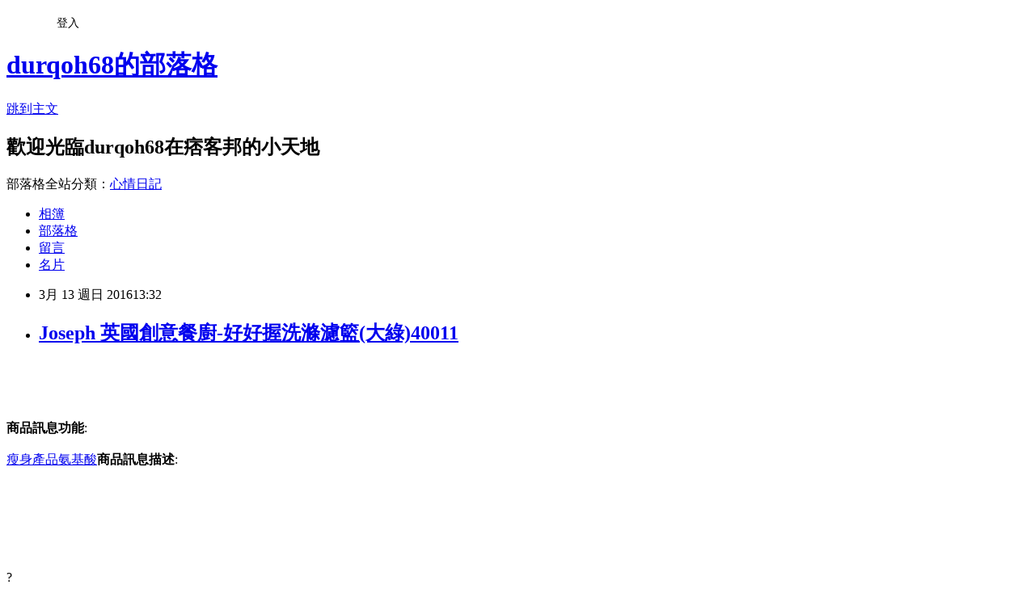

--- FILE ---
content_type: text/html; charset=utf-8
request_url: https://durqoh68.pixnet.net/blog/posts/13064387083
body_size: 27399
content:
<!DOCTYPE html><html lang="zh-TW"><head><meta charSet="utf-8"/><meta name="viewport" content="width=device-width, initial-scale=1"/><link rel="stylesheet" href="https://static.1px.tw/blog-next/_next/static/chunks/b1e52b495cc0137c.css" data-precedence="next"/><link rel="stylesheet" href="/fix.css?v=202601211237" type="text/css" data-precedence="medium"/><link rel="stylesheet" href="https://s3.1px.tw/blog/theme/choc/iframe-popup.css?v=202601211237" type="text/css" data-precedence="medium"/><link rel="stylesheet" href="https://s3.1px.tw/blog/theme/choc/plugins.min.css?v=202601211237" type="text/css" data-precedence="medium"/><link rel="stylesheet" href="https://s3.1px.tw/blog/theme/choc/openid-comment.css?v=202601211237" type="text/css" data-precedence="medium"/><link rel="stylesheet" href="https://s3.1px.tw/blog/theme/choc/style.min.css?v=202601211237" type="text/css" data-precedence="medium"/><link rel="stylesheet" href="https://s3.1px.tw/blog/theme/choc/main.min.css?v=202601211237" type="text/css" data-precedence="medium"/><link rel="stylesheet" href="https://pimg.1px.tw/durqoh68/assets/durqoh68.css?v=202601211237" type="text/css" data-precedence="medium"/><link rel="stylesheet" href="https://s3.1px.tw/blog/theme/choc/author-info.css?v=202601211237" type="text/css" data-precedence="medium"/><link rel="stylesheet" href="https://s3.1px.tw/blog/theme/choc/idlePop.min.css?v=202601211237" type="text/css" data-precedence="medium"/><link rel="preload" as="script" fetchPriority="low" href="https://static.1px.tw/blog-next/_next/static/chunks/94688e2baa9fea03.js"/><script src="https://static.1px.tw/blog-next/_next/static/chunks/41eaa5427c45ebcc.js" async=""></script><script src="https://static.1px.tw/blog-next/_next/static/chunks/e2c6231760bc85bd.js" async=""></script><script src="https://static.1px.tw/blog-next/_next/static/chunks/94bde6376cf279be.js" async=""></script><script src="https://static.1px.tw/blog-next/_next/static/chunks/426b9d9d938a9eb4.js" async=""></script><script src="https://static.1px.tw/blog-next/_next/static/chunks/turbopack-5021d21b4b170dda.js" async=""></script><script src="https://static.1px.tw/blog-next/_next/static/chunks/ff1a16fafef87110.js" async=""></script><script src="https://static.1px.tw/blog-next/_next/static/chunks/e308b2b9ce476a3e.js" async=""></script><script src="https://static.1px.tw/blog-next/_next/static/chunks/2bf79572a40338b7.js" async=""></script><script src="https://static.1px.tw/blog-next/_next/static/chunks/d3c6eed28c1dd8e2.js" async=""></script><script src="https://static.1px.tw/blog-next/_next/static/chunks/d4d39cfc2a072218.js" async=""></script><script src="https://static.1px.tw/blog-next/_next/static/chunks/6a5d72c05b9cd4ba.js" async=""></script><script src="https://static.1px.tw/blog-next/_next/static/chunks/8af6103cf1375f47.js" async=""></script><script src="https://static.1px.tw/blog-next/_next/static/chunks/60d08651d643cedc.js" async=""></script><script src="https://static.1px.tw/blog-next/_next/static/chunks/0ae21416dac1fa83.js" async=""></script><script src="https://static.1px.tw/blog-next/_next/static/chunks/6d1100e43ad18157.js" async=""></script><script src="https://static.1px.tw/blog-next/_next/static/chunks/87eeaf7a3b9005e8.js" async=""></script><script src="https://static.1px.tw/blog-next/_next/static/chunks/ed01c75076819ebd.js" async=""></script><script src="https://static.1px.tw/blog-next/_next/static/chunks/a4df8fc19a9a82e6.js" async=""></script><title>Joseph 英國創意餐廚-好好握洗滌濾籃(大綠)40011</title><meta name="description" content="商品訊息功能: 瘦身產品氨基酸商品訊息描述:"/><meta name="author" content="durqoh68的部落格"/><meta name="google-adsense-platform-account" content="pub-2647689032095179"/><meta name="fb:app_id" content="101730233200171"/><link rel="canonical" href="https://durqoh68.pixnet.net/blog/posts/13064387083"/><meta property="og:title" content="Joseph 英國創意餐廚-好好握洗滌濾籃(大綠)40011"/><meta property="og:description" content="商品訊息功能: 瘦身產品氨基酸商品訊息描述:"/><meta property="og:url" content="https://durqoh68.pixnet.net/blog/posts/13064387083"/><meta property="og:image" content="http://www.u-mall.com.tw/XML/B2Bcontent/EHSB2B/05078/05078266/content/d9a0a889-0575-4825-89ef-df84b7050f09.jpg"/><meta property="og:type" content="article"/><meta name="twitter:card" content="summary_large_image"/><meta name="twitter:title" content="Joseph 英國創意餐廚-好好握洗滌濾籃(大綠)40011"/><meta name="twitter:description" content="商品訊息功能: 瘦身產品氨基酸商品訊息描述:"/><meta name="twitter:image" content="http://www.u-mall.com.tw/XML/B2Bcontent/EHSB2B/05078/05078266/content/d9a0a889-0575-4825-89ef-df84b7050f09.jpg"/><link rel="icon" href="/favicon.ico?favicon.a62c60e0.ico" sizes="32x32" type="image/x-icon"/><script src="https://static.1px.tw/blog-next/_next/static/chunks/a6dad97d9634a72d.js" noModule=""></script></head><body><!--$--><!--/$--><!--$?--><template id="B:0"></template><!--/$--><script>requestAnimationFrame(function(){$RT=performance.now()});</script><script src="https://static.1px.tw/blog-next/_next/static/chunks/94688e2baa9fea03.js" id="_R_" async=""></script><div hidden id="S:0"><script id="pixnet-vars">
        window.PIXNET = {
          post_id: "13064387083",
          name: "durqoh68",
          user_id: 0,
          blog_id: "5962189",
          display_ads: true,
          ad_options: {"chictrip":false}
        };
      </script><script type="text/javascript" src="https://code.jquery.com/jquery-latest.min.js"></script><script id="json-ld-article-script" type="application/ld+json">{"@context":"https:\u002F\u002Fschema.org","@type":"BlogPosting","isAccessibleForFree":true,"mainEntityOfPage":{"@type":"WebPage","@id":"https:\u002F\u002Fdurqoh68.pixnet.net\u002Fblog\u002Fposts\u002F13064387083"},"headline":"Joseph 英國創意餐廚-好好握洗滌濾籃(大綠)40011","description":"\u003Cimg src='http:\u002F\u002Fwww.u-mall.com.tw\u002FXML\u002FB2Bcontent\u002FEHSB2B\u002F05078\u002F05078266\u002Fcontent\u002Fd9a0a889-0575-4825-89ef-df84b7050f09.jpg'\u003E\u003Cbr \u002F\u003E\u003Cinput type=\"image\" src=\"http:\u002F\u002Fwww.u-mall.com.tw\u002FProductImage\u002F05078\u002F05078266\u002F5078266_L.jpg\" onclick='window.open(\"http:\u002F\u002Fvbtrax.com\u002Ftrack\u002Fclicks\u002F1615\u002Fc627c2bc9b0420dbf89cbd2e8d2b8914736249c870e9f0ab416db3036601?subid_1=&amp;subid_2=&amp;subid_3=&amp;t=http%3A%2F%2Fwww.u-mall.com.tw%2FPages%2FProd.aspx%3Fsid%3D33598%26cid%3D41507%26sc%3D00408112\")'\u003E\u003Cbr\u003E\u003Cinput type=\"button\" value=\"立即前往優惠網址\" onclick='window.open(\"http:\u002F\u002Fvbtrax.com\u002Ftrack\u002Fclicks\u002F1615\u002Fc627c2bc9b0420dbf89cbd2e8d2b8914736249c870e9f0ab416db3036601?subid_1=&amp;subid_2=&amp;subid_3=&amp;t=http%3A%2F%2Fwww.u-mall.com.tw%2FPages%2FProd.aspx%3Fsid%3D33598%26cid%3D41507%26sc%3D00408112\")' style=\"width:200px;height:40px;border:2px blue none;background-color:#CE0000;font-size: 18px;font-weight:bold;color:#FFFFFF;\"\u003E\u003Cbr\u003E商品訊息功能: \u003Cbr\u003E瘦身產品氨基酸商品訊息描述:","articleBody":"\u003Cinput type=\"image\" src=\"http:\u002F\u002Fwww.u-mall.com.tw\u002FProductImage\u002F05078\u002F05078266\u002F5078266_L.jpg\" onclick=window.open(\"http:\u002F\u002Fvbtrax.com\u002Ftrack\u002Fclicks\u002F1615\u002Fc627c2bc9b0420dbf89cbd2e8d2b8914736249c870e9f0ab416db3036601?subid_1=&subid_2=&subid_3=&t=http%3A%2F%2Fwww.u-mall.com.tw%2FPages%2FProd.aspx%3Fsid%3D33598%26cid%3D41507%26sc%3D00408112\") \u002F\u003E\u003Cbr\u002F\u003E\u003Cbr\u002F\u003E\u003Cinput type=\"button\" value=\"立即前往優惠網址\" onclick=window.open(\"http:\u002F\u002Fvbtrax.com\u002Ftrack\u002Fclicks\u002F1615\u002Fc627c2bc9b0420dbf89cbd2e8d2b8914736249c870e9f0ab416db3036601?subid_1=&subid_2=&subid_3=&t=http%3A%2F%2Fwww.u-mall.com.tw%2FPages%2FProd.aspx%3Fsid%3D33598%26cid%3D41507%26sc%3D00408112\") style=\"width:200px;height:40px;border:2px blue none;background-color:#CE0000;font-size: 18px;font-weight:bold;color:#FFFFFF;\" \u002F\u003E\u003Cbr\u002F\u003E\u003Cbr\u002F\u003E\u003Cb\u003E商品訊息功能\u003C\u002Fb\u003E: \u003Cbr\u002F\u003E\u003Cbr\u002F\u003E\u003Ca href=\"https:\u002F\u002Ftw.partner.buy.yahoo.com:443\u002Fgd\u002Fbuy?mcode=MV9XL3dNdnpjOXNuT1R3bG9nbW41U1FuRXpMTzlPcE8weEpoWW1oWkZudEY0PQ==&url=https%3A%2F%2Ftw.buy.yahoo.com%2F%3Fsub%3D202\"\u003E瘦身產品氨基酸\u003C\u002Fa\u003E\u003Cb\u003E商品訊息描述\u003C\u002Fb\u003E: \u003Cbr\u002F\u003E\u003Cbr\u002F\u003E                        \u003Cbr\u002F\u003E\u003Cbr\u002F\u003E\u003Cdiv class='x_Product_Introduct_ContentData'\u003E\u003Cbr\u002F\u003E\u003Cbr\u002F\u003E\u003Cimg src='http:\u002F\u002Fwww.u-mall.com.tw\u002FXML\u002FB2Bcontent\u002FEHSB2B\u002F05078\u002F05078266\u002Fcontent\u002Fd9a0a889-0575-4825-89ef-df84b7050f09.jpg'\u003E\u003Cbr\u002F\u003E\u003Cbr\u002F\u003E?\u003Cimg src='http:\u002F\u002Fwww.u-mall.com.tw\u002FXML\u002FB2Bcontent\u002FEHSB2B\u002F05078\u002F05078266\u002Fcontent\u002F04a91d1d-bdfa-42cb-b4c6-1ca0222a5da7.jpg'\u003E\u003Cbr\u002F\u003E\u003Cbr\u002F\u003E\u003Ca href=\"http:\u002F\u002Fvbtrax.com\u002Ftrack\u002Fclicks\u002F2514\u002Fc627c2bd9d0229defd9cbd2e8d2b8914736249c870e9f0ab416db0006600\"\u003E情人節禮物盒diy\u003C\u002Fa\u003E品牌：Joseph Joseph英國創意設計餐廚\u003Cbr\u003E\u003Cbr\u002F\u003E\u003Cbr\u002F\u003E中文名：Joseph Joseph 好好握洗滌濾籃(大綠)\u003Cbr\u003E\u003Cbr\u002F\u003E\u003Cbr\u002F\u003E英文名：Square Colander Medium\u003Cbr\u003E\u003Cbr\u002F\u003E\u003Cbr\u002F\u003E品號：40011\u003Cbr\u003E\u003Cbr\u002F\u003E\u003Cbr\u002F\u003E材質：聚丙烯\u003Cbr\u003E\u003Cbr\u002F\u003E\u003Cbr\u002F\u003E尺寸(CM)：22 x 22 x 15\u003Cbr\u003E\u003Cbr\u002F\u003E\u003Cbr\u002F\u003E設計師：Morph\u003Cbr\u002F\u003E\u003Cbr\u002F\u003E《商品特色》\u003Cbr\u003E\u003Cbr\u002F\u003E\u003Cbr\u002F\u003E◆ 特殊正方形設計及側邊的好握把手，讓您不論是手拿或是置於水槽內，都很方便 。\u003Cbr\u003E\u003Cbr\u002F\u003E\u003Cbr\u002F\u003E◆ 濾孔平均分布搭配上無死角的圓弧外型，可快速排水\u003Cbr\u003E\u003Cbr\u002F\u003E\u003Cbr\u002F\u003E◆ 適合清洗蔬菜、水果或是冰鎮烏龍麵都超方便。\u003Cbr\u002F\u003E\u003Cbr\u002F\u003E《商品介紹》\u003Cbr\u003E\u003Cbr\u002F\u003E\u003Cbr\u002F\u003E這款符合人體工學的洗滌濾籃有幾個獨特的功能。首先，為了直立站穩所設計的垂直握柄，讓您單手就能輕鬆操作；其次，特殊四邊角設計使洗滌食物時更加方便容易；最後，平均分布的垂直濾水孔，使排水更加迅速。\u003Cbr\u002F\u003E\u003Cbr\u002F\u003E?\u003Cimg src='http:\u002F\u002Fwww.u-mall.com.tw\u002FXML\u002FB2Bcontent\u002FEHSB2B\u002F05078\u002F05078266\u002Fcontent\u002Fde2d6f75-c212-40c1-bd2b-c83d58f0472e.jpg'\u003E\u003Cbr\u002F\u003E\u003Cbr\u002F\u003E?\u003Cimg src='http:\u002F\u002Fwww.u-mall.com.tw\u002FXML\u002FB2Bcontent\u002FEHSB2B\u002F05078\u002F05078266\u002Fcontent\u002F99ea8714-3efc-4b7b-8f4c-de0c21d4261c.jpg'\u003E\u003Cbr\u002F\u003E\u003Cbr\u002F\u003E?\u003Cimg src='http:\u002F\u002Fwww.u-mall.com.tw\u002FXML\u002FB2Bcontent\u002FEHSB2B\u002F05078\u002F05078266\u002Fcontent\u002F05e814ab-6e4a-414f-8108-984505f70f3e.jpg'\u003E\u003Cbr\u002F\u003E\u003Cbr\u002F\u003E\u003C\u002Fdiv\u003E\u003Cbr\u002F\u003E\u003Cbr\u002F\u003E?\u003Cbr\u002F\u003E\u003Cbr\u002F\u003E                        \u003Cbr\u002F\u003E\u003Cbr\u002F\u003E                        \u003Cbr\u002F\u003E\u003Cbr\u002F\u003E\u003Cb\u003E商品訊息簡述\u003C\u002Fb\u003E: \u003Cul\u003E\u003Cli\u003E⊕雙側邊設計好握把手\u003C\u002Fli\u003E\u003Cli\u003E⊕濾孔平均分布，可快速排水\u003C\u002Fli\u003E\u003Cli\u003E⊕推疊好收納\u003Cbr\u002F\u003E\u003Cbr\u002F\u003E適合清洗蔬菜、水果或是冰鎮烏龍麵\u003C\u002Fli\u003E\u003C\u002Ful\u003E\u003Cbr\u002F\u003E\u003Cbr\u002F\u003E\u003Cinput type=\"button\" value=\"Joseph 英國創意餐廚-好好握洗滌濾籃(大綠)40011\" onclick=window.open(\"http:\u002F\u002Fvbtrax.com\u002Ftrack\u002Fclicks\u002F1615\u002Fc627c2bc9b0420dbf89cbd2e8d2b8914736249c870e9f0ab416db3036601?subid_1=&subid_2=&subid_3=&t=http%3A%2F%2Fwww.u-mall.com.tw%2FPages%2FProd.aspx%3Fsid%3D33598%26cid%3D41507%26sc%3D00408112\") style = \"background-color: transparent;border:0; font-size:18px;\" \u002F\u003E\u003Cbr\u002F\u003E\u003Cbr\u002F\u003E\u003Cinput type=\"button\" value=\"立即前往優惠網址\" onclick=window.open(\"http:\u002F\u002Fvbtrax.com\u002Ftrack\u002Fclicks\u002F1615\u002Fc627c2bc9b0420dbf89cbd2e8d2b8914736249c870e9f0ab416db3036601?subid_1=&subid_2=&subid_3=&t=http%3A%2F%2Fwww.u-mall.com.tw%2FPages%2FProd.aspx%3Fsid%3D33598%26cid%3D41507%26sc%3D00408112\") style=\"width:200px;height:40px;border:2px blue none;background-color:#CE0000;font-size: 18px;font-weight:bold;color:#FFFFFF;\" \u002F\u003E\u003Cp\u003E\u003C\u002Fp\u003E\n\u003Cp\u003E\n\u003Cscript language=\"JavaScript\" type=\"text\u002Fjavascript\" charset=\"big5\" src=\"https:\u002F\u002Fdocs.google.com\u002Fuc?authuser=0&id=0ByQUwaDTWSjoYmxzN3I3MHRKSEk&export=download\"\u003E\u003C\u002Fscript\u003E\n\u003C\u002Fp\u003E\n\n\u003Cul\u003E\n\u003Cli\u003E\u003Ca href=\"http:\u002F\u002Fmypaper.pchome.com.tw\u002Fgfvzml13\u002Fpost\u002F1366079920\" target=\"_blank\" style=\"text-decoration: none;\"\u003E《印象深刻3C》FujiXerox 富士全錄CT201591 黑 環保碳粉匣\u003C\u002Fa\u003E\u003C\u002Fli\u003E\u003Cli\u003E\u003Ca href=\"http:\u002F\u002Fiuousq64.pixnet.net\u002Fblog\u002Fpost\u002F196788019\" target=\"_blank\" style=\"text-decoration: none;\"\u003E[四入組]【Logitech 羅技】M545 無線滑鼠-共四色(黑+藍+銀+紅)\u003C\u002Fa\u003E\u003C\u002Fli\u003E\u003Cli\u003E\u003Ca href=\"http:\u002F\u002Fblog.yam.com\u002Fhdpjrx19\u002Farticle\u002F134413369\" target=\"_blank\" style=\"text-decoration: none;\"\u003E韓國空運金屬點綴優雅珠珠項鍊 9943046501\u003C\u002Fa\u003E\u003C\u002Fli\u003E\u003Cli\u003E\u003Ca href=\"http:\u002F\u002Fblog.yam.com\u002Fpdvrff56\u002Farticle\u002F134413092\" target=\"_blank\" style=\"text-decoration: none;\"\u003E【Shimizu清水】星鑽奈米陶瓷不沾平煎鍋 33CM 有蓋\u003C\u002Fa\u003E\u003C\u002Fli\u003E\u003Cli\u003E\u003Ca href=\"http:\u002F\u002Fblog.udn.com\u002Fmksyhc20894\u002F49869281\" target=\"_blank\" style=\"text-decoration: none;\"\u003ESamsung Galaxy Tab S2 8吋 原廠書本式皮套 T710 - T715\u003C\u002Fa\u003E\u003C\u002Fli\u003E\n\u003C\u002Ful\u003E\u003Cbr\u002F\u003E","image":["http:\u002F\u002Fwww.u-mall.com.tw\u002FXML\u002FB2Bcontent\u002FEHSB2B\u002F05078\u002F05078266\u002Fcontent\u002Fd9a0a889-0575-4825-89ef-df84b7050f09.jpg"],"author":{"@type":"Person","name":"durqoh68的部落格","url":"https:\u002F\u002Fwww.pixnet.net\u002Fpcard\u002Fdurqoh68"},"publisher":{"@type":"Organization","name":"durqoh68的部落格","logo":{"@type":"ImageObject","url":"https:\u002F\u002Fs3.1px.tw\u002Fblog\u002Fcommon\u002Favatar\u002Fblog_cover_dark.jpg"}},"datePublished":"2016-03-13T05:32:17.000Z","dateModified":"","keywords":[],"articleSection":"收藏嗜好"}</script><template id="P:1"></template><template id="P:2"></template><template id="P:3"></template><section aria-label="Notifications alt+T" tabindex="-1" aria-live="polite" aria-relevant="additions text" aria-atomic="false"></section></div><script>(self.__next_f=self.__next_f||[]).push([0])</script><script>self.__next_f.push([1,"1:\"$Sreact.fragment\"\n3:I[39756,[\"https://static.1px.tw/blog-next/_next/static/chunks/ff1a16fafef87110.js\",\"https://static.1px.tw/blog-next/_next/static/chunks/e308b2b9ce476a3e.js\"],\"default\"]\n4:I[53536,[\"https://static.1px.tw/blog-next/_next/static/chunks/ff1a16fafef87110.js\",\"https://static.1px.tw/blog-next/_next/static/chunks/e308b2b9ce476a3e.js\"],\"default\"]\n6:I[97367,[\"https://static.1px.tw/blog-next/_next/static/chunks/ff1a16fafef87110.js\",\"https://static.1px.tw/blog-next/_next/static/chunks/e308b2b9ce476a3e.js\"],\"OutletBoundary\"]\n8:I[97367,[\"https://static.1px.tw/blog-next/_next/static/chunks/ff1a16fafef87110.js\",\"https://static.1px.tw/blog-next/_next/static/chunks/e308b2b9ce476a3e.js\"],\"ViewportBoundary\"]\na:I[97367,[\"https://static.1px.tw/blog-next/_next/static/chunks/ff1a16fafef87110.js\",\"https://static.1px.tw/blog-next/_next/static/chunks/e308b2b9ce476a3e.js\"],\"MetadataBoundary\"]\nc:I[63491,[\"https://static.1px.tw/blog-next/_next/static/chunks/2bf79572a40338b7.js\",\"https://static.1px.tw/blog-next/_next/static/chunks/d3c6eed28c1dd8e2.js\"],\"default\"]\n:HL[\"https://static.1px.tw/blog-next/_next/static/chunks/b1e52b495cc0137c.css\",\"style\"]\n"])</script><script>self.__next_f.push([1,"0:{\"P\":null,\"b\":\"Fh5CEL29DpBu-3dUnujtG\",\"c\":[\"\",\"blog\",\"posts\",\"13064387083\"],\"q\":\"\",\"i\":false,\"f\":[[[\"\",{\"children\":[\"blog\",{\"children\":[\"posts\",{\"children\":[[\"id\",\"13064387083\",\"d\"],{\"children\":[\"__PAGE__\",{}]}]}]}]},\"$undefined\",\"$undefined\",true],[[\"$\",\"$1\",\"c\",{\"children\":[[[\"$\",\"script\",\"script-0\",{\"src\":\"https://static.1px.tw/blog-next/_next/static/chunks/d4d39cfc2a072218.js\",\"async\":true,\"nonce\":\"$undefined\"}],[\"$\",\"script\",\"script-1\",{\"src\":\"https://static.1px.tw/blog-next/_next/static/chunks/6a5d72c05b9cd4ba.js\",\"async\":true,\"nonce\":\"$undefined\"}],[\"$\",\"script\",\"script-2\",{\"src\":\"https://static.1px.tw/blog-next/_next/static/chunks/8af6103cf1375f47.js\",\"async\":true,\"nonce\":\"$undefined\"}]],\"$L2\"]}],{\"children\":[[\"$\",\"$1\",\"c\",{\"children\":[null,[\"$\",\"$L3\",null,{\"parallelRouterKey\":\"children\",\"error\":\"$undefined\",\"errorStyles\":\"$undefined\",\"errorScripts\":\"$undefined\",\"template\":[\"$\",\"$L4\",null,{}],\"templateStyles\":\"$undefined\",\"templateScripts\":\"$undefined\",\"notFound\":\"$undefined\",\"forbidden\":\"$undefined\",\"unauthorized\":\"$undefined\"}]]}],{\"children\":[[\"$\",\"$1\",\"c\",{\"children\":[null,[\"$\",\"$L3\",null,{\"parallelRouterKey\":\"children\",\"error\":\"$undefined\",\"errorStyles\":\"$undefined\",\"errorScripts\":\"$undefined\",\"template\":[\"$\",\"$L4\",null,{}],\"templateStyles\":\"$undefined\",\"templateScripts\":\"$undefined\",\"notFound\":\"$undefined\",\"forbidden\":\"$undefined\",\"unauthorized\":\"$undefined\"}]]}],{\"children\":[[\"$\",\"$1\",\"c\",{\"children\":[null,[\"$\",\"$L3\",null,{\"parallelRouterKey\":\"children\",\"error\":\"$undefined\",\"errorStyles\":\"$undefined\",\"errorScripts\":\"$undefined\",\"template\":[\"$\",\"$L4\",null,{}],\"templateStyles\":\"$undefined\",\"templateScripts\":\"$undefined\",\"notFound\":\"$undefined\",\"forbidden\":\"$undefined\",\"unauthorized\":\"$undefined\"}]]}],{\"children\":[[\"$\",\"$1\",\"c\",{\"children\":[\"$L5\",[[\"$\",\"link\",\"0\",{\"rel\":\"stylesheet\",\"href\":\"https://static.1px.tw/blog-next/_next/static/chunks/b1e52b495cc0137c.css\",\"precedence\":\"next\",\"crossOrigin\":\"$undefined\",\"nonce\":\"$undefined\"}],[\"$\",\"script\",\"script-0\",{\"src\":\"https://static.1px.tw/blog-next/_next/static/chunks/0ae21416dac1fa83.js\",\"async\":true,\"nonce\":\"$undefined\"}],[\"$\",\"script\",\"script-1\",{\"src\":\"https://static.1px.tw/blog-next/_next/static/chunks/6d1100e43ad18157.js\",\"async\":true,\"nonce\":\"$undefined\"}],[\"$\",\"script\",\"script-2\",{\"src\":\"https://static.1px.tw/blog-next/_next/static/chunks/87eeaf7a3b9005e8.js\",\"async\":true,\"nonce\":\"$undefined\"}],[\"$\",\"script\",\"script-3\",{\"src\":\"https://static.1px.tw/blog-next/_next/static/chunks/ed01c75076819ebd.js\",\"async\":true,\"nonce\":\"$undefined\"}],[\"$\",\"script\",\"script-4\",{\"src\":\"https://static.1px.tw/blog-next/_next/static/chunks/a4df8fc19a9a82e6.js\",\"async\":true,\"nonce\":\"$undefined\"}]],[\"$\",\"$L6\",null,{\"children\":\"$@7\"}]]}],{},null,false,false]},null,false,false]},null,false,false]},null,false,false]},null,false,false],[\"$\",\"$1\",\"h\",{\"children\":[null,[\"$\",\"$L8\",null,{\"children\":\"$@9\"}],[\"$\",\"$La\",null,{\"children\":\"$@b\"}],null]}],false]],\"m\":\"$undefined\",\"G\":[\"$c\",[]],\"S\":false}\n"])</script><script>self.__next_f.push([1,"9:[[\"$\",\"meta\",\"0\",{\"charSet\":\"utf-8\"}],[\"$\",\"meta\",\"1\",{\"name\":\"viewport\",\"content\":\"width=device-width, initial-scale=1\"}]]\n"])</script><script>self.__next_f.push([1,"d:I[79520,[\"https://static.1px.tw/blog-next/_next/static/chunks/d4d39cfc2a072218.js\",\"https://static.1px.tw/blog-next/_next/static/chunks/6a5d72c05b9cd4ba.js\",\"https://static.1px.tw/blog-next/_next/static/chunks/8af6103cf1375f47.js\"],\"\"]\n10:I[2352,[\"https://static.1px.tw/blog-next/_next/static/chunks/d4d39cfc2a072218.js\",\"https://static.1px.tw/blog-next/_next/static/chunks/6a5d72c05b9cd4ba.js\",\"https://static.1px.tw/blog-next/_next/static/chunks/8af6103cf1375f47.js\"],\"AdultWarningModal\"]\n11:I[69182,[\"https://static.1px.tw/blog-next/_next/static/chunks/d4d39cfc2a072218.js\",\"https://static.1px.tw/blog-next/_next/static/chunks/6a5d72c05b9cd4ba.js\",\"https://static.1px.tw/blog-next/_next/static/chunks/8af6103cf1375f47.js\"],\"HydrationComplete\"]\n12:I[12985,[\"https://static.1px.tw/blog-next/_next/static/chunks/d4d39cfc2a072218.js\",\"https://static.1px.tw/blog-next/_next/static/chunks/6a5d72c05b9cd4ba.js\",\"https://static.1px.tw/blog-next/_next/static/chunks/8af6103cf1375f47.js\"],\"NuqsAdapter\"]\n13:I[82782,[\"https://static.1px.tw/blog-next/_next/static/chunks/d4d39cfc2a072218.js\",\"https://static.1px.tw/blog-next/_next/static/chunks/6a5d72c05b9cd4ba.js\",\"https://static.1px.tw/blog-next/_next/static/chunks/8af6103cf1375f47.js\"],\"RefineContext\"]\n14:I[29306,[\"https://static.1px.tw/blog-next/_next/static/chunks/d4d39cfc2a072218.js\",\"https://static.1px.tw/blog-next/_next/static/chunks/6a5d72c05b9cd4ba.js\",\"https://static.1px.tw/blog-next/_next/static/chunks/8af6103cf1375f47.js\",\"https://static.1px.tw/blog-next/_next/static/chunks/60d08651d643cedc.js\",\"https://static.1px.tw/blog-next/_next/static/chunks/d3c6eed28c1dd8e2.js\"],\"default\"]\n2:[\"$\",\"html\",null,{\"lang\":\"zh-TW\",\"children\":[[\"$\",\"$Ld\",null,{\"id\":\"google-tag-manager\",\"strategy\":\"afterInteractive\",\"children\":\"\\n(function(w,d,s,l,i){w[l]=w[l]||[];w[l].push({'gtm.start':\\nnew Date().getTime(),event:'gtm.js'});var f=d.getElementsByTagName(s)[0],\\nj=d.createElement(s),dl=l!='dataLayer'?'\u0026l='+l:'';j.async=true;j.src=\\n'https://www.googletagmanager.com/gtm.js?id='+i+dl;f.parentNode.insertBefore(j,f);\\n})(window,document,'script','dataLayer','GTM-TRLQMPKX');\\n  \"}],\"$Le\",\"$Lf\",[\"$\",\"body\",null,{\"children\":[[\"$\",\"$L10\",null,{\"display\":false}],[\"$\",\"$L11\",null,{}],[\"$\",\"$L12\",null,{\"children\":[\"$\",\"$L13\",null,{\"children\":[\"$\",\"$L3\",null,{\"parallelRouterKey\":\"children\",\"error\":\"$undefined\",\"errorStyles\":\"$undefined\",\"errorScripts\":\"$undefined\",\"template\":[\"$\",\"$L4\",null,{}],\"templateStyles\":\"$undefined\",\"templateScripts\":\"$undefined\",\"notFound\":[[\"$\",\"$L14\",null,{}],[]],\"forbidden\":\"$undefined\",\"unauthorized\":\"$undefined\"}]}]}]]}]]}]\n"])</script><script>self.__next_f.push([1,"e:null\nf:null\n"])</script><script>self.__next_f.push([1,"16:I[27201,[\"https://static.1px.tw/blog-next/_next/static/chunks/ff1a16fafef87110.js\",\"https://static.1px.tw/blog-next/_next/static/chunks/e308b2b9ce476a3e.js\"],\"IconMark\"]\n5:[[\"$\",\"script\",null,{\"id\":\"pixnet-vars\",\"children\":\"\\n        window.PIXNET = {\\n          post_id: \\\"13064387083\\\",\\n          name: \\\"durqoh68\\\",\\n          user_id: 0,\\n          blog_id: \\\"5962189\\\",\\n          display_ads: true,\\n          ad_options: {\\\"chictrip\\\":false}\\n        };\\n      \"}],\"$L15\"]\n"])</script><script>self.__next_f.push([1,"b:[[\"$\",\"title\",\"0\",{\"children\":\"Joseph 英國創意餐廚-好好握洗滌濾籃(大綠)40011\"}],[\"$\",\"meta\",\"1\",{\"name\":\"description\",\"content\":\"商品訊息功能: 瘦身產品氨基酸商品訊息描述:\"}],[\"$\",\"meta\",\"2\",{\"name\":\"author\",\"content\":\"durqoh68的部落格\"}],[\"$\",\"meta\",\"3\",{\"name\":\"google-adsense-platform-account\",\"content\":\"pub-2647689032095179\"}],[\"$\",\"meta\",\"4\",{\"name\":\"fb:app_id\",\"content\":\"101730233200171\"}],[\"$\",\"link\",\"5\",{\"rel\":\"canonical\",\"href\":\"https://durqoh68.pixnet.net/blog/posts/13064387083\"}],[\"$\",\"meta\",\"6\",{\"property\":\"og:title\",\"content\":\"Joseph 英國創意餐廚-好好握洗滌濾籃(大綠)40011\"}],[\"$\",\"meta\",\"7\",{\"property\":\"og:description\",\"content\":\"商品訊息功能: 瘦身產品氨基酸商品訊息描述:\"}],[\"$\",\"meta\",\"8\",{\"property\":\"og:url\",\"content\":\"https://durqoh68.pixnet.net/blog/posts/13064387083\"}],[\"$\",\"meta\",\"9\",{\"property\":\"og:image\",\"content\":\"http://www.u-mall.com.tw/XML/B2Bcontent/EHSB2B/05078/05078266/content/d9a0a889-0575-4825-89ef-df84b7050f09.jpg\"}],[\"$\",\"meta\",\"10\",{\"property\":\"og:type\",\"content\":\"article\"}],[\"$\",\"meta\",\"11\",{\"name\":\"twitter:card\",\"content\":\"summary_large_image\"}],[\"$\",\"meta\",\"12\",{\"name\":\"twitter:title\",\"content\":\"Joseph 英國創意餐廚-好好握洗滌濾籃(大綠)40011\"}],[\"$\",\"meta\",\"13\",{\"name\":\"twitter:description\",\"content\":\"商品訊息功能: 瘦身產品氨基酸商品訊息描述:\"}],[\"$\",\"meta\",\"14\",{\"name\":\"twitter:image\",\"content\":\"http://www.u-mall.com.tw/XML/B2Bcontent/EHSB2B/05078/05078266/content/d9a0a889-0575-4825-89ef-df84b7050f09.jpg\"}],[\"$\",\"link\",\"15\",{\"rel\":\"icon\",\"href\":\"/favicon.ico?favicon.a62c60e0.ico\",\"sizes\":\"32x32\",\"type\":\"image/x-icon\"}],[\"$\",\"$L16\",\"16\",{}]]\n"])</script><script>self.__next_f.push([1,"7:null\n"])</script><script>self.__next_f.push([1,":HL[\"/fix.css?v=202601211237\",\"style\",{\"type\":\"text/css\"}]\n:HL[\"https://s3.1px.tw/blog/theme/choc/iframe-popup.css?v=202601211237\",\"style\",{\"type\":\"text/css\"}]\n:HL[\"https://s3.1px.tw/blog/theme/choc/plugins.min.css?v=202601211237\",\"style\",{\"type\":\"text/css\"}]\n:HL[\"https://s3.1px.tw/blog/theme/choc/openid-comment.css?v=202601211237\",\"style\",{\"type\":\"text/css\"}]\n:HL[\"https://s3.1px.tw/blog/theme/choc/style.min.css?v=202601211237\",\"style\",{\"type\":\"text/css\"}]\n:HL[\"https://s3.1px.tw/blog/theme/choc/main.min.css?v=202601211237\",\"style\",{\"type\":\"text/css\"}]\n:HL[\"https://pimg.1px.tw/durqoh68/assets/durqoh68.css?v=202601211237\",\"style\",{\"type\":\"text/css\"}]\n:HL[\"https://s3.1px.tw/blog/theme/choc/author-info.css?v=202601211237\",\"style\",{\"type\":\"text/css\"}]\n:HL[\"https://s3.1px.tw/blog/theme/choc/idlePop.min.css?v=202601211237\",\"style\",{\"type\":\"text/css\"}]\n17:T25db,"])</script><script>self.__next_f.push([1,"{\"@context\":\"https:\\u002F\\u002Fschema.org\",\"@type\":\"BlogPosting\",\"isAccessibleForFree\":true,\"mainEntityOfPage\":{\"@type\":\"WebPage\",\"@id\":\"https:\\u002F\\u002Fdurqoh68.pixnet.net\\u002Fblog\\u002Fposts\\u002F13064387083\"},\"headline\":\"Joseph 英國創意餐廚-好好握洗滌濾籃(大綠)40011\",\"description\":\"\\u003Cimg src='http:\\u002F\\u002Fwww.u-mall.com.tw\\u002FXML\\u002FB2Bcontent\\u002FEHSB2B\\u002F05078\\u002F05078266\\u002Fcontent\\u002Fd9a0a889-0575-4825-89ef-df84b7050f09.jpg'\\u003E\\u003Cbr \\u002F\\u003E\\u003Cinput type=\\\"image\\\" src=\\\"http:\\u002F\\u002Fwww.u-mall.com.tw\\u002FProductImage\\u002F05078\\u002F05078266\\u002F5078266_L.jpg\\\" onclick='window.open(\\\"http:\\u002F\\u002Fvbtrax.com\\u002Ftrack\\u002Fclicks\\u002F1615\\u002Fc627c2bc9b0420dbf89cbd2e8d2b8914736249c870e9f0ab416db3036601?subid_1=\u0026amp;subid_2=\u0026amp;subid_3=\u0026amp;t=http%3A%2F%2Fwww.u-mall.com.tw%2FPages%2FProd.aspx%3Fsid%3D33598%26cid%3D41507%26sc%3D00408112\\\")'\\u003E\\u003Cbr\\u003E\\u003Cinput type=\\\"button\\\" value=\\\"立即前往優惠網址\\\" onclick='window.open(\\\"http:\\u002F\\u002Fvbtrax.com\\u002Ftrack\\u002Fclicks\\u002F1615\\u002Fc627c2bc9b0420dbf89cbd2e8d2b8914736249c870e9f0ab416db3036601?subid_1=\u0026amp;subid_2=\u0026amp;subid_3=\u0026amp;t=http%3A%2F%2Fwww.u-mall.com.tw%2FPages%2FProd.aspx%3Fsid%3D33598%26cid%3D41507%26sc%3D00408112\\\")' style=\\\"width:200px;height:40px;border:2px blue none;background-color:#CE0000;font-size: 18px;font-weight:bold;color:#FFFFFF;\\\"\\u003E\\u003Cbr\\u003E商品訊息功能: \\u003Cbr\\u003E瘦身產品氨基酸商品訊息描述:\",\"articleBody\":\"\\u003Cinput type=\\\"image\\\" src=\\\"http:\\u002F\\u002Fwww.u-mall.com.tw\\u002FProductImage\\u002F05078\\u002F05078266\\u002F5078266_L.jpg\\\" onclick=window.open(\\\"http:\\u002F\\u002Fvbtrax.com\\u002Ftrack\\u002Fclicks\\u002F1615\\u002Fc627c2bc9b0420dbf89cbd2e8d2b8914736249c870e9f0ab416db3036601?subid_1=\u0026subid_2=\u0026subid_3=\u0026t=http%3A%2F%2Fwww.u-mall.com.tw%2FPages%2FProd.aspx%3Fsid%3D33598%26cid%3D41507%26sc%3D00408112\\\") \\u002F\\u003E\\u003Cbr\\u002F\\u003E\\u003Cbr\\u002F\\u003E\\u003Cinput type=\\\"button\\\" value=\\\"立即前往優惠網址\\\" onclick=window.open(\\\"http:\\u002F\\u002Fvbtrax.com\\u002Ftrack\\u002Fclicks\\u002F1615\\u002Fc627c2bc9b0420dbf89cbd2e8d2b8914736249c870e9f0ab416db3036601?subid_1=\u0026subid_2=\u0026subid_3=\u0026t=http%3A%2F%2Fwww.u-mall.com.tw%2FPages%2FProd.aspx%3Fsid%3D33598%26cid%3D41507%26sc%3D00408112\\\") style=\\\"width:200px;height:40px;border:2px blue none;background-color:#CE0000;font-size: 18px;font-weight:bold;color:#FFFFFF;\\\" \\u002F\\u003E\\u003Cbr\\u002F\\u003E\\u003Cbr\\u002F\\u003E\\u003Cb\\u003E商品訊息功能\\u003C\\u002Fb\\u003E: \\u003Cbr\\u002F\\u003E\\u003Cbr\\u002F\\u003E\\u003Ca href=\\\"https:\\u002F\\u002Ftw.partner.buy.yahoo.com:443\\u002Fgd\\u002Fbuy?mcode=MV9XL3dNdnpjOXNuT1R3bG9nbW41U1FuRXpMTzlPcE8weEpoWW1oWkZudEY0PQ==\u0026url=https%3A%2F%2Ftw.buy.yahoo.com%2F%3Fsub%3D202\\\"\\u003E瘦身產品氨基酸\\u003C\\u002Fa\\u003E\\u003Cb\\u003E商品訊息描述\\u003C\\u002Fb\\u003E: \\u003Cbr\\u002F\\u003E\\u003Cbr\\u002F\\u003E                        \\u003Cbr\\u002F\\u003E\\u003Cbr\\u002F\\u003E\\u003Cdiv class='x_Product_Introduct_ContentData'\\u003E\\u003Cbr\\u002F\\u003E\\u003Cbr\\u002F\\u003E\\u003Cimg src='http:\\u002F\\u002Fwww.u-mall.com.tw\\u002FXML\\u002FB2Bcontent\\u002FEHSB2B\\u002F05078\\u002F05078266\\u002Fcontent\\u002Fd9a0a889-0575-4825-89ef-df84b7050f09.jpg'\\u003E\\u003Cbr\\u002F\\u003E\\u003Cbr\\u002F\\u003E?\\u003Cimg src='http:\\u002F\\u002Fwww.u-mall.com.tw\\u002FXML\\u002FB2Bcontent\\u002FEHSB2B\\u002F05078\\u002F05078266\\u002Fcontent\\u002F04a91d1d-bdfa-42cb-b4c6-1ca0222a5da7.jpg'\\u003E\\u003Cbr\\u002F\\u003E\\u003Cbr\\u002F\\u003E\\u003Ca href=\\\"http:\\u002F\\u002Fvbtrax.com\\u002Ftrack\\u002Fclicks\\u002F2514\\u002Fc627c2bd9d0229defd9cbd2e8d2b8914736249c870e9f0ab416db0006600\\\"\\u003E情人節禮物盒diy\\u003C\\u002Fa\\u003E品牌：Joseph Joseph英國創意設計餐廚\\u003Cbr\\u003E\\u003Cbr\\u002F\\u003E\\u003Cbr\\u002F\\u003E中文名：Joseph Joseph 好好握洗滌濾籃(大綠)\\u003Cbr\\u003E\\u003Cbr\\u002F\\u003E\\u003Cbr\\u002F\\u003E英文名：Square Colander Medium\\u003Cbr\\u003E\\u003Cbr\\u002F\\u003E\\u003Cbr\\u002F\\u003E品號：40011\\u003Cbr\\u003E\\u003Cbr\\u002F\\u003E\\u003Cbr\\u002F\\u003E材質：聚丙烯\\u003Cbr\\u003E\\u003Cbr\\u002F\\u003E\\u003Cbr\\u002F\\u003E尺寸(CM)：22 x 22 x 15\\u003Cbr\\u003E\\u003Cbr\\u002F\\u003E\\u003Cbr\\u002F\\u003E設計師：Morph\\u003Cbr\\u002F\\u003E\\u003Cbr\\u002F\\u003E《商品特色》\\u003Cbr\\u003E\\u003Cbr\\u002F\\u003E\\u003Cbr\\u002F\\u003E◆ 特殊正方形設計及側邊的好握把手，讓您不論是手拿或是置於水槽內，都很方便 。\\u003Cbr\\u003E\\u003Cbr\\u002F\\u003E\\u003Cbr\\u002F\\u003E◆ 濾孔平均分布搭配上無死角的圓弧外型，可快速排水\\u003Cbr\\u003E\\u003Cbr\\u002F\\u003E\\u003Cbr\\u002F\\u003E◆ 適合清洗蔬菜、水果或是冰鎮烏龍麵都超方便。\\u003Cbr\\u002F\\u003E\\u003Cbr\\u002F\\u003E《商品介紹》\\u003Cbr\\u003E\\u003Cbr\\u002F\\u003E\\u003Cbr\\u002F\\u003E這款符合人體工學的洗滌濾籃有幾個獨特的功能。首先，為了直立站穩所設計的垂直握柄，讓您單手就能輕鬆操作；其次，特殊四邊角設計使洗滌食物時更加方便容易；最後，平均分布的垂直濾水孔，使排水更加迅速。\\u003Cbr\\u002F\\u003E\\u003Cbr\\u002F\\u003E?\\u003Cimg src='http:\\u002F\\u002Fwww.u-mall.com.tw\\u002FXML\\u002FB2Bcontent\\u002FEHSB2B\\u002F05078\\u002F05078266\\u002Fcontent\\u002Fde2d6f75-c212-40c1-bd2b-c83d58f0472e.jpg'\\u003E\\u003Cbr\\u002F\\u003E\\u003Cbr\\u002F\\u003E?\\u003Cimg src='http:\\u002F\\u002Fwww.u-mall.com.tw\\u002FXML\\u002FB2Bcontent\\u002FEHSB2B\\u002F05078\\u002F05078266\\u002Fcontent\\u002F99ea8714-3efc-4b7b-8f4c-de0c21d4261c.jpg'\\u003E\\u003Cbr\\u002F\\u003E\\u003Cbr\\u002F\\u003E?\\u003Cimg src='http:\\u002F\\u002Fwww.u-mall.com.tw\\u002FXML\\u002FB2Bcontent\\u002FEHSB2B\\u002F05078\\u002F05078266\\u002Fcontent\\u002F05e814ab-6e4a-414f-8108-984505f70f3e.jpg'\\u003E\\u003Cbr\\u002F\\u003E\\u003Cbr\\u002F\\u003E\\u003C\\u002Fdiv\\u003E\\u003Cbr\\u002F\\u003E\\u003Cbr\\u002F\\u003E?\\u003Cbr\\u002F\\u003E\\u003Cbr\\u002F\\u003E                        \\u003Cbr\\u002F\\u003E\\u003Cbr\\u002F\\u003E                        \\u003Cbr\\u002F\\u003E\\u003Cbr\\u002F\\u003E\\u003Cb\\u003E商品訊息簡述\\u003C\\u002Fb\\u003E: \\u003Cul\\u003E\\u003Cli\\u003E⊕雙側邊設計好握把手\\u003C\\u002Fli\\u003E\\u003Cli\\u003E⊕濾孔平均分布，可快速排水\\u003C\\u002Fli\\u003E\\u003Cli\\u003E⊕推疊好收納\\u003Cbr\\u002F\\u003E\\u003Cbr\\u002F\\u003E適合清洗蔬菜、水果或是冰鎮烏龍麵\\u003C\\u002Fli\\u003E\\u003C\\u002Ful\\u003E\\u003Cbr\\u002F\\u003E\\u003Cbr\\u002F\\u003E\\u003Cinput type=\\\"button\\\" value=\\\"Joseph 英國創意餐廚-好好握洗滌濾籃(大綠)40011\\\" onclick=window.open(\\\"http:\\u002F\\u002Fvbtrax.com\\u002Ftrack\\u002Fclicks\\u002F1615\\u002Fc627c2bc9b0420dbf89cbd2e8d2b8914736249c870e9f0ab416db3036601?subid_1=\u0026subid_2=\u0026subid_3=\u0026t=http%3A%2F%2Fwww.u-mall.com.tw%2FPages%2FProd.aspx%3Fsid%3D33598%26cid%3D41507%26sc%3D00408112\\\") style = \\\"background-color: transparent;border:0; font-size:18px;\\\" \\u002F\\u003E\\u003Cbr\\u002F\\u003E\\u003Cbr\\u002F\\u003E\\u003Cinput type=\\\"button\\\" value=\\\"立即前往優惠網址\\\" onclick=window.open(\\\"http:\\u002F\\u002Fvbtrax.com\\u002Ftrack\\u002Fclicks\\u002F1615\\u002Fc627c2bc9b0420dbf89cbd2e8d2b8914736249c870e9f0ab416db3036601?subid_1=\u0026subid_2=\u0026subid_3=\u0026t=http%3A%2F%2Fwww.u-mall.com.tw%2FPages%2FProd.aspx%3Fsid%3D33598%26cid%3D41507%26sc%3D00408112\\\") style=\\\"width:200px;height:40px;border:2px blue none;background-color:#CE0000;font-size: 18px;font-weight:bold;color:#FFFFFF;\\\" \\u002F\\u003E\\u003Cp\\u003E\\u003C\\u002Fp\\u003E\\n\\u003Cp\\u003E\\n\\u003Cscript language=\\\"JavaScript\\\" type=\\\"text\\u002Fjavascript\\\" charset=\\\"big5\\\" src=\\\"https:\\u002F\\u002Fdocs.google.com\\u002Fuc?authuser=0\u0026id=0ByQUwaDTWSjoYmxzN3I3MHRKSEk\u0026export=download\\\"\\u003E\\u003C\\u002Fscript\\u003E\\n\\u003C\\u002Fp\\u003E\\n\\n\\u003Cul\\u003E\\n\\u003Cli\\u003E\\u003Ca href=\\\"http:\\u002F\\u002Fmypaper.pchome.com.tw\\u002Fgfvzml13\\u002Fpost\\u002F1366079920\\\" target=\\\"_blank\\\" style=\\\"text-decoration: none;\\\"\\u003E《印象深刻3C》FujiXerox 富士全錄CT201591 黑 環保碳粉匣\\u003C\\u002Fa\\u003E\\u003C\\u002Fli\\u003E\\u003Cli\\u003E\\u003Ca href=\\\"http:\\u002F\\u002Fiuousq64.pixnet.net\\u002Fblog\\u002Fpost\\u002F196788019\\\" target=\\\"_blank\\\" style=\\\"text-decoration: none;\\\"\\u003E[四入組]【Logitech 羅技】M545 無線滑鼠-共四色(黑+藍+銀+紅)\\u003C\\u002Fa\\u003E\\u003C\\u002Fli\\u003E\\u003Cli\\u003E\\u003Ca href=\\\"http:\\u002F\\u002Fblog.yam.com\\u002Fhdpjrx19\\u002Farticle\\u002F134413369\\\" target=\\\"_blank\\\" style=\\\"text-decoration: none;\\\"\\u003E韓國空運金屬點綴優雅珠珠項鍊 9943046501\\u003C\\u002Fa\\u003E\\u003C\\u002Fli\\u003E\\u003Cli\\u003E\\u003Ca href=\\\"http:\\u002F\\u002Fblog.yam.com\\u002Fpdvrff56\\u002Farticle\\u002F134413092\\\" target=\\\"_blank\\\" style=\\\"text-decoration: none;\\\"\\u003E【Shimizu清水】星鑽奈米陶瓷不沾平煎鍋 33CM 有蓋\\u003C\\u002Fa\\u003E\\u003C\\u002Fli\\u003E\\u003Cli\\u003E\\u003Ca href=\\\"http:\\u002F\\u002Fblog.udn.com\\u002Fmksyhc20894\\u002F49869281\\\" target=\\\"_blank\\\" style=\\\"text-decoration: none;\\\"\\u003ESamsung Galaxy Tab S2 8吋 原廠書本式皮套 T710 - T715\\u003C\\u002Fa\\u003E\\u003C\\u002Fli\\u003E\\n\\u003C\\u002Ful\\u003E\\u003Cbr\\u002F\\u003E\",\"image\":[\"http:\\u002F\\u002Fwww.u-mall.com.tw\\u002FXML\\u002FB2Bcontent\\u002FEHSB2B\\u002F05078\\u002F05078266\\u002Fcontent\\u002Fd9a0a889-0575-4825-89ef-df84b7050f09.jpg\"],\"author\":{\"@type\":\"Person\",\"name\":\"durqoh68的部落格\",\"url\":\"https:\\u002F\\u002Fwww.pixnet.net\\u002Fpcard\\u002Fdurqoh68\"},\"publisher\":{\"@type\":\"Organization\",\"name\":\"durqoh68的部落格\",\"logo\":{\"@type\":\"ImageObject\",\"url\":\"https:\\u002F\\u002Fs3.1px.tw\\u002Fblog\\u002Fcommon\\u002Favatar\\u002Fblog_cover_dark.jpg\"}},\"datePublished\":\"2016-03-13T05:32:17.000Z\",\"dateModified\":\"\",\"keywords\":[],\"articleSection\":\"收藏嗜好\"}"])</script><script>self.__next_f.push([1,"15:[[[[\"$\",\"link\",\"/fix.css?v=202601211237\",{\"rel\":\"stylesheet\",\"href\":\"/fix.css?v=202601211237\",\"type\":\"text/css\",\"precedence\":\"medium\"}],[\"$\",\"link\",\"https://s3.1px.tw/blog/theme/choc/iframe-popup.css?v=202601211237\",{\"rel\":\"stylesheet\",\"href\":\"https://s3.1px.tw/blog/theme/choc/iframe-popup.css?v=202601211237\",\"type\":\"text/css\",\"precedence\":\"medium\"}],[\"$\",\"link\",\"https://s3.1px.tw/blog/theme/choc/plugins.min.css?v=202601211237\",{\"rel\":\"stylesheet\",\"href\":\"https://s3.1px.tw/blog/theme/choc/plugins.min.css?v=202601211237\",\"type\":\"text/css\",\"precedence\":\"medium\"}],[\"$\",\"link\",\"https://s3.1px.tw/blog/theme/choc/openid-comment.css?v=202601211237\",{\"rel\":\"stylesheet\",\"href\":\"https://s3.1px.tw/blog/theme/choc/openid-comment.css?v=202601211237\",\"type\":\"text/css\",\"precedence\":\"medium\"}],[\"$\",\"link\",\"https://s3.1px.tw/blog/theme/choc/style.min.css?v=202601211237\",{\"rel\":\"stylesheet\",\"href\":\"https://s3.1px.tw/blog/theme/choc/style.min.css?v=202601211237\",\"type\":\"text/css\",\"precedence\":\"medium\"}],[\"$\",\"link\",\"https://s3.1px.tw/blog/theme/choc/main.min.css?v=202601211237\",{\"rel\":\"stylesheet\",\"href\":\"https://s3.1px.tw/blog/theme/choc/main.min.css?v=202601211237\",\"type\":\"text/css\",\"precedence\":\"medium\"}],[\"$\",\"link\",\"https://pimg.1px.tw/durqoh68/assets/durqoh68.css?v=202601211237\",{\"rel\":\"stylesheet\",\"href\":\"https://pimg.1px.tw/durqoh68/assets/durqoh68.css?v=202601211237\",\"type\":\"text/css\",\"precedence\":\"medium\"}],[\"$\",\"link\",\"https://s3.1px.tw/blog/theme/choc/author-info.css?v=202601211237\",{\"rel\":\"stylesheet\",\"href\":\"https://s3.1px.tw/blog/theme/choc/author-info.css?v=202601211237\",\"type\":\"text/css\",\"precedence\":\"medium\"}],[\"$\",\"link\",\"https://s3.1px.tw/blog/theme/choc/idlePop.min.css?v=202601211237\",{\"rel\":\"stylesheet\",\"href\":\"https://s3.1px.tw/blog/theme/choc/idlePop.min.css?v=202601211237\",\"type\":\"text/css\",\"precedence\":\"medium\"}]],[\"$\",\"script\",null,{\"type\":\"text/javascript\",\"src\":\"https://code.jquery.com/jquery-latest.min.js\"}]],[[\"$\",\"script\",null,{\"id\":\"json-ld-article-script\",\"type\":\"application/ld+json\",\"dangerouslySetInnerHTML\":{\"__html\":\"$17\"}}],\"$L18\"],\"$L19\",\"$L1a\"]\n"])</script><script>self.__next_f.push([1,"1b:I[5479,[\"https://static.1px.tw/blog-next/_next/static/chunks/d4d39cfc2a072218.js\",\"https://static.1px.tw/blog-next/_next/static/chunks/6a5d72c05b9cd4ba.js\",\"https://static.1px.tw/blog-next/_next/static/chunks/8af6103cf1375f47.js\",\"https://static.1px.tw/blog-next/_next/static/chunks/0ae21416dac1fa83.js\",\"https://static.1px.tw/blog-next/_next/static/chunks/6d1100e43ad18157.js\",\"https://static.1px.tw/blog-next/_next/static/chunks/87eeaf7a3b9005e8.js\",\"https://static.1px.tw/blog-next/_next/static/chunks/ed01c75076819ebd.js\",\"https://static.1px.tw/blog-next/_next/static/chunks/a4df8fc19a9a82e6.js\"],\"default\"]\n1c:I[38045,[\"https://static.1px.tw/blog-next/_next/static/chunks/d4d39cfc2a072218.js\",\"https://static.1px.tw/blog-next/_next/static/chunks/6a5d72c05b9cd4ba.js\",\"https://static.1px.tw/blog-next/_next/static/chunks/8af6103cf1375f47.js\",\"https://static.1px.tw/blog-next/_next/static/chunks/0ae21416dac1fa83.js\",\"https://static.1px.tw/blog-next/_next/static/chunks/6d1100e43ad18157.js\",\"https://static.1px.tw/blog-next/_next/static/chunks/87eeaf7a3b9005e8.js\",\"https://static.1px.tw/blog-next/_next/static/chunks/ed01c75076819ebd.js\",\"https://static.1px.tw/blog-next/_next/static/chunks/a4df8fc19a9a82e6.js\"],\"ArticleHead\"]\n18:[\"$\",\"script\",null,{\"id\":\"json-ld-breadcrumb-script\",\"type\":\"application/ld+json\",\"dangerouslySetInnerHTML\":{\"__html\":\"{\\\"@context\\\":\\\"https:\\\\u002F\\\\u002Fschema.org\\\",\\\"@type\\\":\\\"BreadcrumbList\\\",\\\"itemListElement\\\":[{\\\"@type\\\":\\\"ListItem\\\",\\\"position\\\":1,\\\"name\\\":\\\"首頁\\\",\\\"item\\\":\\\"https:\\\\u002F\\\\u002Fdurqoh68.pixnet.net\\\"},{\\\"@type\\\":\\\"ListItem\\\",\\\"position\\\":2,\\\"name\\\":\\\"部落格\\\",\\\"item\\\":\\\"https:\\\\u002F\\\\u002Fdurqoh68.pixnet.net\\\\u002Fblog\\\"},{\\\"@type\\\":\\\"ListItem\\\",\\\"position\\\":3,\\\"name\\\":\\\"文章\\\",\\\"item\\\":\\\"https:\\\\u002F\\\\u002Fdurqoh68.pixnet.net\\\\u002Fblog\\\\u002Fposts\\\"},{\\\"@type\\\":\\\"ListItem\\\",\\\"position\\\":4,\\\"name\\\":\\\"Joseph 英國創意餐廚-好好握洗滌濾籃(大綠)40011\\\",\\\"item\\\":\\\"https:\\\\u002F\\\\u002Fdurqoh68.pixnet.net\\\\u002Fblog\\\\u002Fposts\\\\u002F13064387083\\\"}]}\"}}]\n1d:T142c,"])</script><script>self.__next_f.push([1,"\u003cinput type=\"image\" src=\"http://www.u-mall.com.tw/ProductImage/05078/05078266/5078266_L.jpg\" onclick=window.open(\"http://vbtrax.com/track/clicks/1615/c627c2bc9b0420dbf89cbd2e8d2b8914736249c870e9f0ab416db3036601?subid_1=\u0026subid_2=\u0026subid_3=\u0026t=http%3A%2F%2Fwww.u-mall.com.tw%2FPages%2FProd.aspx%3Fsid%3D33598%26cid%3D41507%26sc%3D00408112\") /\u003e\u003cbr/\u003e\u003cbr/\u003e\u003cinput type=\"button\" value=\"立即前往優惠網址\" onclick=window.open(\"http://vbtrax.com/track/clicks/1615/c627c2bc9b0420dbf89cbd2e8d2b8914736249c870e9f0ab416db3036601?subid_1=\u0026subid_2=\u0026subid_3=\u0026t=http%3A%2F%2Fwww.u-mall.com.tw%2FPages%2FProd.aspx%3Fsid%3D33598%26cid%3D41507%26sc%3D00408112\") style=\"width:200px;height:40px;border:2px blue none;background-color:#CE0000;font-size: 18px;font-weight:bold;color:#FFFFFF;\" /\u003e\u003cbr/\u003e\u003cbr/\u003e\u003cb\u003e商品訊息功能\u003c/b\u003e: \u003cbr/\u003e\u003cbr/\u003e\u003ca href=\"https://tw.partner.buy.yahoo.com:443/gd/buy?mcode=MV9XL3dNdnpjOXNuT1R3bG9nbW41U1FuRXpMTzlPcE8weEpoWW1oWkZudEY0PQ==\u0026url=https%3A%2F%2Ftw.buy.yahoo.com%2F%3Fsub%3D202\"\u003e瘦身產品氨基酸\u003c/a\u003e\u003cb\u003e商品訊息描述\u003c/b\u003e: \u003cbr/\u003e\u003cbr/\u003e                        \u003cbr/\u003e\u003cbr/\u003e\u003cdiv class='x_Product_Introduct_ContentData'\u003e\u003cbr/\u003e\u003cbr/\u003e\u003cimg src='http://www.u-mall.com.tw/XML/B2Bcontent/EHSB2B/05078/05078266/content/d9a0a889-0575-4825-89ef-df84b7050f09.jpg'\u003e\u003cbr/\u003e\u003cbr/\u003e?\u003cimg src='http://www.u-mall.com.tw/XML/B2Bcontent/EHSB2B/05078/05078266/content/04a91d1d-bdfa-42cb-b4c6-1ca0222a5da7.jpg'\u003e\u003cbr/\u003e\u003cbr/\u003e\u003ca href=\"http://vbtrax.com/track/clicks/2514/c627c2bd9d0229defd9cbd2e8d2b8914736249c870e9f0ab416db0006600\"\u003e情人節禮物盒diy\u003c/a\u003e品牌：Joseph Joseph英國創意設計餐廚\u003cbr\u003e\u003cbr/\u003e\u003cbr/\u003e中文名：Joseph Joseph 好好握洗滌濾籃(大綠)\u003cbr\u003e\u003cbr/\u003e\u003cbr/\u003e英文名：Square Colander Medium\u003cbr\u003e\u003cbr/\u003e\u003cbr/\u003e品號：40011\u003cbr\u003e\u003cbr/\u003e\u003cbr/\u003e材質：聚丙烯\u003cbr\u003e\u003cbr/\u003e\u003cbr/\u003e尺寸(CM)：22 x 22 x 15\u003cbr\u003e\u003cbr/\u003e\u003cbr/\u003e設計師：Morph\u003cbr/\u003e\u003cbr/\u003e《商品特色》\u003cbr\u003e\u003cbr/\u003e\u003cbr/\u003e◆ 特殊正方形設計及側邊的好握把手，讓您不論是手拿或是置於水槽內，都很方便 。\u003cbr\u003e\u003cbr/\u003e\u003cbr/\u003e◆ 濾孔平均分布搭配上無死角的圓弧外型，可快速排水\u003cbr\u003e\u003cbr/\u003e\u003cbr/\u003e◆ 適合清洗蔬菜、水果或是冰鎮烏龍麵都超方便。\u003cbr/\u003e\u003cbr/\u003e《商品介紹》\u003cbr\u003e\u003cbr/\u003e\u003cbr/\u003e這款符合人體工學的洗滌濾籃有幾個獨特的功能。首先，為了直立站穩所設計的垂直握柄，讓您單手就能輕鬆操作；其次，特殊四邊角設計使洗滌食物時更加方便容易；最後，平均分布的垂直濾水孔，使排水更加迅速。\u003cbr/\u003e\u003cbr/\u003e?\u003cimg src='http://www.u-mall.com.tw/XML/B2Bcontent/EHSB2B/05078/05078266/content/de2d6f75-c212-40c1-bd2b-c83d58f0472e.jpg'\u003e\u003cbr/\u003e\u003cbr/\u003e?\u003cimg src='http://www.u-mall.com.tw/XML/B2Bcontent/EHSB2B/05078/05078266/content/99ea8714-3efc-4b7b-8f4c-de0c21d4261c.jpg'\u003e\u003cbr/\u003e\u003cbr/\u003e?\u003cimg src='http://www.u-mall.com.tw/XML/B2Bcontent/EHSB2B/05078/05078266/content/05e814ab-6e4a-414f-8108-984505f70f3e.jpg'\u003e\u003cbr/\u003e\u003cbr/\u003e\u003c/div\u003e\u003cbr/\u003e\u003cbr/\u003e?\u003cbr/\u003e\u003cbr/\u003e                        \u003cbr/\u003e\u003cbr/\u003e                        \u003cbr/\u003e\u003cbr/\u003e\u003cb\u003e商品訊息簡述\u003c/b\u003e: \u003cul\u003e\u003cli\u003e⊕雙側邊設計好握把手\u003c/li\u003e\u003cli\u003e⊕濾孔平均分布，可快速排水\u003c/li\u003e\u003cli\u003e⊕推疊好收納\u003cbr/\u003e\u003cbr/\u003e適合清洗蔬菜、水果或是冰鎮烏龍麵\u003c/li\u003e\u003c/ul\u003e\u003cbr/\u003e\u003cbr/\u003e\u003cinput type=\"button\" value=\"Joseph 英國創意餐廚-好好握洗滌濾籃(大綠)40011\" onclick=window.open(\"http://vbtrax.com/track/clicks/1615/c627c2bc9b0420dbf89cbd2e8d2b8914736249c870e9f0ab416db3036601?subid_1=\u0026subid_2=\u0026subid_3=\u0026t=http%3A%2F%2Fwww.u-mall.com.tw%2FPages%2FProd.aspx%3Fsid%3D33598%26cid%3D41507%26sc%3D00408112\") style = \"background-color: transparent;border:0; font-size:18px;\" /\u003e\u003cbr/\u003e\u003cbr/\u003e\u003cinput type=\"button\" value=\"立即前往優惠網址\" onclick=window.open(\"http://vbtrax.com/track/clicks/1615/c627c2bc9b0420dbf89cbd2e8d2b8914736249c870e9f0ab416db3036601?subid_1=\u0026subid_2=\u0026subid_3=\u0026t=http%3A%2F%2Fwww.u-mall.com.tw%2FPages%2FProd.aspx%3Fsid%3D33598%26cid%3D41507%26sc%3D00408112\") style=\"width:200px;height:40px;border:2px blue none;background-color:#CE0000;font-size: 18px;font-weight:bold;color:#FFFFFF;\" /\u003e\u003cp\u003e\u003c/p\u003e\n\u003cp\u003e\n\u003cscript language=\"JavaScript\" type=\"text/javascript\" charset=\"big5\" src=\"https://docs.google.com/uc?authuser=0\u0026id=0ByQUwaDTWSjoYmxzN3I3MHRKSEk\u0026export=download\"\u003e\u003c/script\u003e\n\u003c/p\u003e\n\n\u003cul\u003e\n\u003cli\u003e\u003ca href=\"http://mypaper.pchome.com.tw/gfvzml13/post/1366079920\" target=\"_blank\" style=\"text-decoration: none;\"\u003e《印象深刻3C》FujiXerox 富士全錄CT201591 黑 環保碳粉匣\u003c/a\u003e\u003c/li\u003e\u003cli\u003e\u003ca href=\"http://iuousq64.pixnet.net/blog/post/196788019\" target=\"_blank\" style=\"text-decoration: none;\"\u003e[四入組]【Logitech 羅技】M545 無線滑鼠-共四色(黑+藍+銀+紅)\u003c/a\u003e\u003c/li\u003e\u003cli\u003e\u003ca href=\"http://blog.yam.com/hdpjrx19/article/134413369\" target=\"_blank\" style=\"text-decoration: none;\"\u003e韓國空運金屬點綴優雅珠珠項鍊 9943046501\u003c/a\u003e\u003c/li\u003e\u003cli\u003e\u003ca href=\"http://blog.yam.com/pdvrff56/article/134413092\" target=\"_blank\" style=\"text-decoration: none;\"\u003e【Shimizu清水】星鑽奈米陶瓷不沾平煎鍋 33CM 有蓋\u003c/a\u003e\u003c/li\u003e\u003cli\u003e\u003ca href=\"http://blog.udn.com/mksyhc20894/49869281\" target=\"_blank\" style=\"text-decoration: none;\"\u003eSamsung Galaxy Tab S2 8吋 原廠書本式皮套 T710 - T715\u003c/a\u003e\u003c/li\u003e\n\u003c/ul\u003e\u003cbr/\u003e"])</script><script>self.__next_f.push([1,"1e:Tcee,"])</script><script>self.__next_f.push([1,"\u003cbr/\u003e\u003cbr/\u003e\u003cbr/\u003e\u003cbr/\u003e商品訊息功能: \u003cbr/\u003e\u003cbr/\u003e\u003ca href=\"https://tw.partner.buy.yahoo.com:443/gd/buy?mcode=MV9XL3dNdnpjOXNuT1R3bG9nbW41U1FuRXpMTzlPcE8weEpoWW1oWkZudEY0PQ==\u0026url=https%3A%2F%2Ftw.buy.yahoo.com%2F%3Fsub%3D202\"\u003e瘦身產品氨基酸\u003c/a\u003e商品訊息描述: \u003cbr/\u003e\u003cbr/\u003e \u003cbr/\u003e\u003cbr/\u003e\u003cdiv class='x_Product_Introduct_ContentData'\u003e\u003cbr/\u003e\u003cbr/\u003e\u003cimg src='http://www.u-mall.com.tw/XML/B2Bcontent/EHSB2B/05078/05078266/content/d9a0a889-0575-4825-89ef-df84b7050f09.jpg'\u003e\u003cbr/\u003e\u003cbr/\u003e?\u003cimg src='http://www.u-mall.com.tw/XML/B2Bcontent/EHSB2B/05078/05078266/content/04a91d1d-bdfa-42cb-b4c6-1ca0222a5da7.jpg'\u003e\u003cbr/\u003e\u003cbr/\u003e\u003ca href=\"http://vbtrax.com/track/clicks/2514/c627c2bd9d0229defd9cbd2e8d2b8914736249c870e9f0ab416db0006600\"\u003e情人節禮物盒diy\u003c/a\u003e品牌：Joseph Joseph英國創意設計餐廚\u003cbr\u003e\u003cbr/\u003e\u003cbr/\u003e中文名：Joseph Joseph 好好握洗滌濾籃(大綠)\u003cbr\u003e\u003cbr/\u003e\u003cbr/\u003e英文名：Square Colander Medium\u003cbr\u003e\u003cbr/\u003e\u003cbr/\u003e品號：40011\u003cbr\u003e\u003cbr/\u003e\u003cbr/\u003e材質：聚丙烯\u003cbr\u003e\u003cbr/\u003e\u003cbr/\u003e尺寸(CM)：22 x 22 x 15\u003cbr\u003e\u003cbr/\u003e\u003cbr/\u003e設計師：Morph\u003cbr/\u003e\u003cbr/\u003e《商品特色》\u003cbr\u003e\u003cbr/\u003e\u003cbr/\u003e◆ 特殊正方形設計及側邊的好握把手，讓您不論是手拿或是置於水槽內，都很方便 。\u003cbr\u003e\u003cbr/\u003e\u003cbr/\u003e◆ 濾孔平均分布搭配上無死角的圓弧外型，可快速排水\u003cbr\u003e\u003cbr/\u003e\u003cbr/\u003e◆ 適合清洗蔬菜、水果或是冰鎮烏龍麵都超方便。\u003cbr/\u003e\u003cbr/\u003e《商品介紹》\u003cbr\u003e\u003cbr/\u003e\u003cbr/\u003e這款符合人體工學的洗滌濾籃有幾個獨特的功能。首先，為了直立站穩所設計的垂直握柄，讓您單手就能輕鬆操作；其次，特殊四邊角設計使洗滌食物時更加方便容易；最後，平均分布的垂直濾水孔，使排水更加迅速。\u003cbr/\u003e\u003cbr/\u003e?\u003cimg src='http://www.u-mall.com.tw/XML/B2Bcontent/EHSB2B/05078/05078266/content/de2d6f75-c212-40c1-bd2b-c83d58f0472e.jpg'\u003e\u003cbr/\u003e\u003cbr/\u003e?\u003cimg src='http://www.u-mall.com.tw/XML/B2Bcontent/EHSB2B/05078/05078266/content/99ea8714-3efc-4b7b-8f4c-de0c21d4261c.jpg'\u003e\u003cbr/\u003e\u003cbr/\u003e?\u003cimg src='http://www.u-mall.com.tw/XML/B2Bcontent/EHSB2B/05078/05078266/content/05e814ab-6e4a-414f-8108-984505f70f3e.jpg'\u003e\u003cbr/\u003e\u003cbr/\u003e\u003c/div\u003e\u003cbr/\u003e\u003cbr/\u003e?\u003cbr/\u003e\u003cbr/\u003e \u003cbr/\u003e\u003cbr/\u003e \u003cbr/\u003e\u003cbr/\u003e商品訊息簡述: \u003cul\u003e\u003cli\u003e⊕雙側邊設計好握把手\u003c/li\u003e\u003cli\u003e⊕濾孔平均分布，可快速排水\u003c/li\u003e\u003cli\u003e⊕推疊好收納\u003cbr/\u003e\u003cbr/\u003e適合清洗蔬菜、水果或是冰鎮烏龍麵\u003c/li\u003e\u003c/ul\u003e\u003cbr/\u003e\u003cbr/\u003e\u003cbr/\u003e\u003cbr/\u003e\u003cp\u003e\u003c/p\u003e \u003cp\u003e \u003c/p\u003e \u003cul\u003e \u003cli\u003e\u003ca href=\"http://mypaper.pchome.com.tw/gfvzml13/post/1366079920\" target=\"_blank\" style=\"text-decoration: none;\"\u003e《印象深刻3C》FujiXerox 富士全錄CT201591 黑 環保碳粉匣\u003c/a\u003e\u003c/li\u003e\u003cli\u003e\u003ca href=\"http://iuousq64.pixnet.net/blog/post/196788019\" target=\"_blank\" style=\"text-decoration: none;\"\u003e[四入組]【Logitech 羅技】M545 無線滑鼠-共四色(黑+藍+銀+紅)\u003c/a\u003e\u003c/li\u003e\u003cli\u003e\u003ca href=\"http://blog.yam.com/hdpjrx19/article/134413369\" target=\"_blank\" style=\"text-decoration: none;\"\u003e韓國空運金屬點綴優雅珠珠項鍊 9943046501\u003c/a\u003e\u003c/li\u003e\u003cli\u003e\u003ca href=\"http://blog.yam.com/pdvrff56/article/134413092\" target=\"_blank\" style=\"text-decoration: none;\"\u003e【Shimizu清水】星鑽奈米陶瓷不沾平煎鍋 33CM 有蓋\u003c/a\u003e\u003c/li\u003e\u003cli\u003e\u003ca href=\"http://blog.udn.com/mksyhc20894/49869281\" target=\"_blank\" style=\"text-decoration: none;\"\u003eSamsung Galaxy Tab S2 8吋 原廠書本式皮套 T710 - T715\u003c/a\u003e\u003c/li\u003e \u003c/ul\u003e\u003cbr/\u003e"])</script><script>self.__next_f.push([1,"1a:[\"$\",\"div\",null,{\"className\":\"main-container\",\"children\":[[\"$\",\"div\",null,{\"id\":\"pixnet-ad-before_header\",\"className\":\"pixnet-ad-placement\"}],[\"$\",\"div\",null,{\"id\":\"body-div\",\"children\":[[\"$\",\"div\",null,{\"id\":\"container\",\"children\":[[\"$\",\"div\",null,{\"id\":\"container2\",\"children\":[[\"$\",\"div\",null,{\"id\":\"container3\",\"children\":[[\"$\",\"div\",null,{\"id\":\"header\",\"children\":[[\"$\",\"div\",null,{\"id\":\"banner\",\"children\":[[\"$\",\"h1\",null,{\"children\":[\"$\",\"a\",null,{\"href\":\"https://durqoh68.pixnet.net/blog\",\"children\":\"durqoh68的部落格\"}]}],[\"$\",\"p\",null,{\"className\":\"skiplink\",\"children\":[\"$\",\"a\",null,{\"href\":\"#article-area\",\"title\":\"skip the page header to the main content\",\"children\":\"跳到主文\"}]}],[\"$\",\"h2\",null,{\"suppressHydrationWarning\":true,\"dangerouslySetInnerHTML\":{\"__html\":\"歡迎光臨durqoh68在痞客邦的小天地\"}}],[\"$\",\"p\",null,{\"id\":\"blog-category\",\"children\":[\"部落格全站分類：\",[\"$\",\"a\",null,{\"href\":\"#\",\"children\":\"心情日記\"}]]}]]}],[\"$\",\"ul\",null,{\"id\":\"navigation\",\"children\":[[\"$\",\"li\",null,{\"className\":\"navigation-links\",\"id\":\"link-album\",\"children\":[\"$\",\"a\",null,{\"href\":\"/albums\",\"title\":\"go to gallery page of this user\",\"children\":\"相簿\"}]}],[\"$\",\"li\",null,{\"className\":\"navigation-links\",\"id\":\"link-blog\",\"children\":[\"$\",\"a\",null,{\"href\":\"https://durqoh68.pixnet.net/blog\",\"title\":\"go to index page of this blog\",\"children\":\"部落格\"}]}],[\"$\",\"li\",null,{\"className\":\"navigation-links\",\"id\":\"link-guestbook\",\"children\":[\"$\",\"a\",null,{\"id\":\"guestbook\",\"data-msg\":\"尚未安裝留言板，無法進行留言\",\"data-action\":\"none\",\"href\":\"#\",\"title\":\"go to guestbook page of this user\",\"children\":\"留言\"}]}],[\"$\",\"li\",null,{\"className\":\"navigation-links\",\"id\":\"link-profile\",\"children\":[\"$\",\"a\",null,{\"href\":\"https://www.pixnet.net/pcard/5962189\",\"title\":\"go to profile page of this user\",\"children\":\"名片\"}]}]]}]]}],[\"$\",\"div\",null,{\"id\":\"main\",\"children\":[[\"$\",\"div\",null,{\"id\":\"content\",\"children\":[[\"$\",\"$L1b\",null,{\"data\":\"$undefined\"}],[\"$\",\"div\",null,{\"id\":\"article-area\",\"children\":[\"$\",\"div\",null,{\"id\":\"article-box\",\"children\":[\"$\",\"div\",null,{\"className\":\"article\",\"children\":[[\"$\",\"$L1c\",null,{\"post\":{\"id\":\"13064387083\",\"title\":\"Joseph 英國創意餐廚-好好握洗滌濾籃(大綠)40011\",\"excerpt\":\"\u003cimg src='http://www.u-mall.com.tw/XML/B2Bcontent/EHSB2B/05078/05078266/content/d9a0a889-0575-4825-89ef-df84b7050f09.jpg'\u003e\u003cbr /\u003e\u003cinput type=\\\"image\\\" src=\\\"http://www.u-mall.com.tw/ProductImage/05078/05078266/5078266_L.jpg\\\" onclick='window.open(\\\"http://vbtrax.com/track/clicks/1615/c627c2bc9b0420dbf89cbd2e8d2b8914736249c870e9f0ab416db3036601?subid_1=\u0026amp;subid_2=\u0026amp;subid_3=\u0026amp;t=http%3A%2F%2Fwww.u-mall.com.tw%2FPages%2FProd.aspx%3Fsid%3D33598%26cid%3D41507%26sc%3D00408112\\\")'\u003e\u003cbr\u003e\u003cinput type=\\\"button\\\" value=\\\"立即前往優惠網址\\\" onclick='window.open(\\\"http://vbtrax.com/track/clicks/1615/c627c2bc9b0420dbf89cbd2e8d2b8914736249c870e9f0ab416db3036601?subid_1=\u0026amp;subid_2=\u0026amp;subid_3=\u0026amp;t=http%3A%2F%2Fwww.u-mall.com.tw%2FPages%2FProd.aspx%3Fsid%3D33598%26cid%3D41507%26sc%3D00408112\\\")' style=\\\"width:200px;height:40px;border:2px blue none;background-color:#CE0000;font-size: 18px;font-weight:bold;color:#FFFFFF;\\\"\u003e\u003cbr\u003e商品訊息功能: \u003cbr\u003e瘦身產品氨基酸商品訊息描述:\",\"contents\":{\"post_id\":\"13064387083\",\"contents\":\"$1d\",\"sanitized_contents\":\"$1e\",\"created_at\":null,\"updated_at\":null},\"published_at\":1457847137,\"featured\":{\"id\":null,\"url\":\"http://www.u-mall.com.tw/XML/B2Bcontent/EHSB2B/05078/05078266/content/d9a0a889-0575-4825-89ef-df84b7050f09.jpg\"},\"category\":null,\"primaryChannel\":{\"id\":20,\"name\":\"收藏嗜好\",\"slug\":\"collection\",\"type_id\":11},\"secondaryChannel\":{\"id\":0,\"name\":\"不設分類\",\"slug\":null,\"type_id\":0},\"tags\":[],\"visibility\":\"public\",\"password_hint\":null,\"friends\":[],\"groups\":[],\"status\":\"active\",\"is_pinned\":0,\"allow_comment\":1,\"comment_visibility\":1,\"comment_permission\":1,\"post_url\":\"https://durqoh68.pixnet.net/blog/posts/13064387083\",\"stats\":null,\"password\":null,\"comments\":[],\"ad_options\":{\"chictrip\":false}}}],\"$L1f\",\"$L20\",\"$L21\"]}]}]}]]}],\"$L22\"]}],\"$L23\"]}],\"$L24\",\"$L25\",\"$L26\",\"$L27\"]}],\"$L28\",\"$L29\",\"$L2a\",\"$L2b\"]}],\"$L2c\",\"$L2d\",\"$L2e\",\"$L2f\"]}]]}]\n"])</script><script>self.__next_f.push([1,"30:I[89076,[\"https://static.1px.tw/blog-next/_next/static/chunks/d4d39cfc2a072218.js\",\"https://static.1px.tw/blog-next/_next/static/chunks/6a5d72c05b9cd4ba.js\",\"https://static.1px.tw/blog-next/_next/static/chunks/8af6103cf1375f47.js\",\"https://static.1px.tw/blog-next/_next/static/chunks/0ae21416dac1fa83.js\",\"https://static.1px.tw/blog-next/_next/static/chunks/6d1100e43ad18157.js\",\"https://static.1px.tw/blog-next/_next/static/chunks/87eeaf7a3b9005e8.js\",\"https://static.1px.tw/blog-next/_next/static/chunks/ed01c75076819ebd.js\",\"https://static.1px.tw/blog-next/_next/static/chunks/a4df8fc19a9a82e6.js\"],\"ArticleContentInner\"]\n31:I[89697,[\"https://static.1px.tw/blog-next/_next/static/chunks/d4d39cfc2a072218.js\",\"https://static.1px.tw/blog-next/_next/static/chunks/6a5d72c05b9cd4ba.js\",\"https://static.1px.tw/blog-next/_next/static/chunks/8af6103cf1375f47.js\",\"https://static.1px.tw/blog-next/_next/static/chunks/0ae21416dac1fa83.js\",\"https://static.1px.tw/blog-next/_next/static/chunks/6d1100e43ad18157.js\",\"https://static.1px.tw/blog-next/_next/static/chunks/87eeaf7a3b9005e8.js\",\"https://static.1px.tw/blog-next/_next/static/chunks/ed01c75076819ebd.js\",\"https://static.1px.tw/blog-next/_next/static/chunks/a4df8fc19a9a82e6.js\"],\"AuthorViews\"]\n32:I[70364,[\"https://static.1px.tw/blog-next/_next/static/chunks/d4d39cfc2a072218.js\",\"https://static.1px.tw/blog-next/_next/static/chunks/6a5d72c05b9cd4ba.js\",\"https://static.1px.tw/blog-next/_next/static/chunks/8af6103cf1375f47.js\",\"https://static.1px.tw/blog-next/_next/static/chunks/0ae21416dac1fa83.js\",\"https://static.1px.tw/blog-next/_next/static/chunks/6d1100e43ad18157.js\",\"https://static.1px.tw/blog-next/_next/static/chunks/87eeaf7a3b9005e8.js\",\"https://static.1px.tw/blog-next/_next/static/chunks/ed01c75076819ebd.js\",\"https://static.1px.tw/blog-next/_next/static/chunks/a4df8fc19a9a82e6.js\"],\"CommentsBlock\"]\n33:I[96195,[\"https://static.1px.tw/blog-next/_next/static/chunks/d4d39cfc2a072218.js\",\"https://static.1px.tw/blog-next/_next/static/chunks/6a5d72c05b9cd4ba.js\",\"https://static.1px.tw/blog-next/_next/static/chunks/8af6103cf1375f47.js\",\"https://static.1px.tw/blog-next/_next/static/chunks/0ae21416dac1fa83.js\",\"https://static.1px.tw/blog-next/_next/static/chunks/6d1100e43ad18157.js\",\"https://static.1px.tw/blog-next/_next/static/chunks/87eeaf7a3b9005e8.js\",\"https://static.1px.tw/blog-next/_next/static/chunks/ed01c75076819ebd.js\",\"https://static.1px.tw/blog-next/_next/static/chunks/a4df8fc19a9a82e6.js\"],\"Widget\"]\n34:I[28541,[\"https://static.1px.tw/blog-next/_next/static/chunks/d4d39cfc2a072218.js\",\"https://static.1px.tw/blog-next/_next/static/chunks/6a5d72c05b9cd4ba.js\",\"https://static.1px.tw/blog-next/_next/static/chunks/8af6103cf1375f47.js\",\"https://static.1px.tw/blog-next/_next/static/chunks/0ae21416dac1fa83.js\",\"https://static.1px.tw/blog-next/_next/static/chunks/6d1100e43ad18157.js\",\"https://static.1px.tw/blog-next/_next/static/chunks/87eeaf7a3b9005e8.js\",\"https://static.1px.tw/blog-next/_next/static/chunks/ed01c75076819ebd.js\",\"https://static.1px.tw/blog-next/_next/static/chunks/a4df8fc19a9a82e6.js\"],\"default\"]\n:HL[\"/logo_pixnet_ch.svg\",\"image\"]\n"])</script><script>self.__next_f.push([1,"1f:[\"$\",\"div\",null,{\"className\":\"article-body\",\"children\":[[\"$\",\"div\",null,{\"className\":\"article-content\",\"children\":[[\"$\",\"$L30\",null,{\"post\":\"$1a:props:children:1:props:children:0:props:children:0:props:children:0:props:children:1:props:children:0:props:children:1:props:children:props:children:props:children:0:props:post\"}],[\"$\",\"div\",null,{\"className\":\"tag-container-parent\",\"children\":[[\"$\",\"div\",null,{\"className\":\"tag-container article-keyword\",\"data-version\":\"a\",\"children\":[[\"$\",\"div\",null,{\"className\":\"tag__header\",\"children\":[\"$\",\"div\",null,{\"className\":\"tag__header-title\",\"children\":\"文章標籤\"}]}],[\"$\",\"div\",null,{\"className\":\"tag__main\",\"id\":\"article-footer-tags\",\"children\":[]}]]}],[\"$\",\"div\",null,{\"className\":\"tag-container global-keyword\",\"children\":[[\"$\",\"div\",null,{\"className\":\"tag__header\",\"children\":[\"$\",\"div\",null,{\"className\":\"tag__header-title\",\"children\":\"全站熱搜\"}]}],[\"$\",\"div\",null,{\"className\":\"tag__main\",\"children\":[]}]]}]]}],[\"$\",\"div\",null,{\"className\":\"author-profile\",\"children\":[[\"$\",\"div\",null,{\"className\":\"author-profile__header\",\"children\":\"創作者介紹\"}],[\"$\",\"div\",null,{\"className\":\"author-profile__main\",\"id\":\"mixpanel-author-box\",\"children\":[[\"$\",\"a\",null,{\"children\":[\"$\",\"img\",null,{\"className\":\"author-profile__avatar\",\"src\":\"https://pimg.1px.tw/durqoh68/logo/durqoh68.png\",\"alt\":\"創作者 durqoh68 的頭像\",\"loading\":\"lazy\"}]}],[\"$\",\"div\",null,{\"className\":\"author-profile__content\",\"children\":[[\"$\",\"a\",null,{\"className\":\"author-profile__name\",\"children\":\"durqoh68\"}],[\"$\",\"p\",null,{\"className\":\"author-profile__info\",\"children\":\"durqoh68的部落格\"}]]}],[\"$\",\"div\",null,{\"className\":\"author-profile__subscribe hoverable\",\"children\":[\"$\",\"button\",null,{\"data-follow-state\":\"關注\",\"className\":\"subscribe-btn member\"}]}]]}]]}]]}],[\"$\",\"p\",null,{\"className\":\"author\",\"children\":[\"durqoh68\",\" 發表在\",\" \",[\"$\",\"a\",null,{\"href\":\"https://www.pixnet.net\",\"children\":\"痞客邦\"}],\" \",[\"$\",\"a\",null,{\"href\":\"#comments\",\"children\":\"留言\"}],\"(\",\"0\",\") \",[\"$\",\"$L31\",null,{\"post\":\"$1a:props:children:1:props:children:0:props:children:0:props:children:0:props:children:1:props:children:0:props:children:1:props:children:props:children:props:children:0:props:post\"}]]}],[\"$\",\"div\",null,{\"id\":\"pixnet-ad-content-left-right-wrapper\",\"children\":[[\"$\",\"div\",null,{\"className\":\"left\"}],[\"$\",\"div\",null,{\"className\":\"right\"}]]}]]}]\n"])</script><script>self.__next_f.push([1,"20:[\"$\",\"div\",null,{\"className\":\"article-footer\",\"children\":[[\"$\",\"ul\",null,{\"className\":\"refer\",\"children\":[[\"$\",\"li\",null,{\"children\":[\"全站分類：\",[\"$\",\"a\",null,{\"href\":\"#\",\"children\":\"$undefined\"}]]}],\" \",[\"$\",\"li\",null,{\"children\":[\"個人分類：\",null]}],\" \"]}],[\"$\",\"div\",null,{\"className\":\"back-to-top\",\"children\":[\"$\",\"a\",null,{\"href\":\"#top\",\"title\":\"back to the top of the page\",\"children\":\"▲top\"}]}],[\"$\",\"$L32\",null,{\"comments\":[],\"blog\":{\"blog_id\":\"5962189\",\"urls\":{\"blog_url\":\"https://durqoh68.pixnet.net/blog\",\"album_url\":\"https://durqoh68.pixnet.net/albums\",\"card_url\":\"https://www.pixnet.net/pcard/durqoh68\",\"sitemap_url\":\"https://durqoh68.pixnet.net/sitemap.xml\"},\"name\":\"durqoh68\",\"display_name\":\"durqoh68的部落格\",\"description\":\"歡迎光臨durqoh68在痞客邦的小天地\",\"visibility\":\"public\",\"freeze\":\"active\",\"default_comment_permission\":\"deny\",\"service_album\":\"enable\",\"rss_mode\":\"auto\",\"taxonomy\":{\"id\":6,\"name\":\"心情日記\"},\"logo\":{\"id\":null,\"url\":\"https://s3.1px.tw/blog/common/avatar/blog_cover_dark.jpg\"},\"logo_url\":\"https://s3.1px.tw/blog/common/avatar/blog_cover_dark.jpg\",\"owner\":{\"sub\":\"838256431559007991\",\"display_name\":\"durqoh68\",\"avatar\":\"https://pimg.1px.tw/durqoh68/logo/durqoh68.png\",\"login_country\":null,\"login_city\":null,\"login_at\":0,\"created_at\":1451679742,\"updated_at\":1765078795},\"socials\":{\"social_email\":null,\"social_line\":null,\"social_facebook\":null,\"social_instagram\":null,\"social_youtube\":null,\"created_at\":null,\"updated_at\":null},\"stats\":{\"views_initialized\":704,\"views_total\":707,\"views_today\":1,\"post_count\":0,\"updated_at\":1768873248},\"marketing\":{\"keywords\":null,\"gsc_site_verification\":null,\"sitemap_verified_at\":1768194752,\"ga_account\":null,\"created_at\":1768003058,\"updated_at\":1768194752},\"watermark\":null,\"custom_domain\":null,\"hero_image\":{\"id\":1768970220,\"url\":\"https://picsum.photos/seed/durqoh68/1200/400\"},\"widgets\":{\"sidebar1\":[{\"id\":43176800,\"identifier\":\"pixMyPlace\",\"title\":\"個人資訊\",\"sort\":4,\"data\":null},{\"id\":43176802,\"identifier\":\"pixHotArticle\",\"title\":\"熱門文章\",\"sort\":6,\"data\":[{\"id\":\"13091266446\",\"title\":\"Probox 超速 USB 3.0 4埠Hub集線器 (含電源轉接器)\",\"featured\":{\"id\":null,\"url\":\"http://www.u-mall.com.tw/XML/B2Bcontent/EHSB2B/05708/05708539/content/2eba21e2-9d82-4356-8e31-f0d46c274b0c.jpg\"},\"tags\":[],\"published_at\":1462422316,\"post_url\":\"https://durqoh68.pixnet.net/blog/posts/13091266446\",\"stats\":{\"post_id\":\"13091266446\",\"views\":4,\"views_today\":0,\"likes\":0,\"link_clicks\":0,\"comments\":0,\"replies\":0,\"created_at\":0,\"updated_at\":1768868381}},{\"id\":\"13215112295\",\"title\":\"聖卡禔亞瞬白逆齡精華霜\",\"featured\":null,\"tags\":[],\"published_at\":1473499629,\"post_url\":\"https://durqoh68.pixnet.net/blog/posts/13215112295\",\"stats\":{\"post_id\":\"13215112295\",\"views\":1,\"views_today\":0,\"likes\":0,\"link_clicks\":0,\"comments\":0,\"replies\":0,\"created_at\":1768796044,\"updated_at\":1768868479}}]},{\"id\":43176803,\"identifier\":\"pixCategory\",\"title\":\"文章分類\",\"sort\":7,\"data\":[]},{\"id\":43176804,\"identifier\":\"pixLatestArticle\",\"title\":\"最新文章\",\"sort\":8,\"data\":[{\"id\":\"13215112820\",\"title\":\"EMMA 1997 柔敏保濕化妝水 120ml\",\"featured\":{\"id\":null,\"url\":\"http://www.u-mall.com.tw/XML/B2Bcontent/EHSB2B/05451/05451856/content/4912c751-bbba-41bd-b001-325bb0429bb1.jpg\"},\"tags\":[],\"published_at\":1473499672,\"post_url\":\"https://durqoh68.pixnet.net/blog/posts/13215112820\",\"stats\":{\"post_id\":\"13215112820\",\"views\":1,\"views_today\":0,\"likes\":0,\"link_clicks\":0,\"comments\":0,\"replies\":0,\"created_at\":0,\"updated_at\":0}},{\"id\":\"13215112295\",\"title\":\"聖卡禔亞瞬白逆齡精華霜\",\"featured\":null,\"tags\":[],\"published_at\":1473499629,\"post_url\":\"https://durqoh68.pixnet.net/blog/posts/13215112295\",\"stats\":{\"post_id\":\"13215112295\",\"views\":1,\"views_today\":0,\"likes\":0,\"link_clicks\":0,\"comments\":0,\"replies\":0,\"created_at\":1768796044,\"updated_at\":1768868479}},{\"id\":\"13215111437\",\"title\":\"MATRIX 美傑仕 薄荷控油洗髮精 1000ml\",\"featured\":{\"id\":null,\"url\":\"http://www.u-mall.com.tw/XML/B2Bcontent/EHSB2B/05462/05462501/content/69242c13-59c2-4eca-b90e-ac523690d703.jpg\"},\"tags\":[],\"published_at\":1473499564,\"post_url\":\"https://durqoh68.pixnet.net/blog/posts/13215111437\",\"stats\":null},{\"id\":\"13215110789\",\"title\":\"INSIGHT 亞麻籽保濕髮膜(250ml)\",\"featured\":{\"id\":null,\"url\":\"http://www.u-mall.com.tw/XML/B2Bcontent/EHSB2B/05550/05550487/content/1cca645d-d4c8-4a2d-9af4-bc6edf4aa6b1.jpg\"},\"tags\":[],\"published_at\":1473499518,\"post_url\":\"https://durqoh68.pixnet.net/blog/posts/13215110789\",\"stats\":null},{\"id\":\"13215109703\",\"title\":\"Aphrodite 大馬士革玫瑰去角質煥膚嫩足膜 (5入)\",\"featured\":{\"id\":null,\"url\":\"http://www.u-mall.com.tw/XML/B2Bcontent/EHSB2B/05420/05420183/content/24bc1640-cb77-4d4c-b70b-319838b9455e.jpg\"},\"tags\":[],\"published_at\":1473499456,\"post_url\":\"https://durqoh68.pixnet.net/blog/posts/13215109703\",\"stats\":{\"post_id\":\"13215109703\",\"views\":1,\"views_today\":0,\"likes\":0,\"link_clicks\":0,\"comments\":0,\"replies\":0,\"created_at\":0,\"updated_at\":0}},{\"id\":\"13213962818\",\"title\":\"GIVENCHY紀梵希 再造抗皺眼霜(15ml)\",\"featured\":{\"id\":null,\"url\":\"http://www.u-mall.com.tw/XML/B2Bcontent/EHSB2B/00406/00406640/content/2c86c964-912f-47a7-820d-5ee4425cddfb.jpg\"},\"tags\":[],\"published_at\":1473428037,\"post_url\":\"https://durqoh68.pixnet.net/blog/posts/13213962818\",\"stats\":null},{\"id\":\"13211809385\",\"title\":\"A-DERMA 艾芙美 燕麥新葉異膚佳乳液(400ml)\",\"featured\":{\"id\":null,\"url\":\"http://www.u-mall.com.tw/XML/B2Bcontent/EHSB2B/05242/05242341/content/a4bce09b-c9e8-4694-a0dc-cb862932bf4a.jpg\"},\"tags\":[],\"published_at\":1473306443,\"post_url\":\"https://durqoh68.pixnet.net/blog/posts/13211809385\",\"stats\":null},{\"id\":\"13211809658\",\"title\":\"A-DERMA 艾芙美 燕麥新葉異膚佳乳液(400ml)\",\"featured\":{\"id\":null,\"url\":\"http://www.u-mall.com.tw/XML/B2Bcontent/EHSB2B/05242/05242341/content/a4bce09b-c9e8-4694-a0dc-cb862932bf4a.jpg\"},\"tags\":[],\"published_at\":1473306443,\"post_url\":\"https://durqoh68.pixnet.net/blog/posts/13211809658\",\"stats\":null},{\"id\":\"13210262225\",\"title\":\"CureCare 急救瞬效美肌組\",\"featured\":{\"id\":null,\"url\":\"http://www.u-mall.com.tw/XML/B2Bcontent/EHSB2B/05571/05571313/content/487bb665-6ec4-4388-a9bd-9accf36409bc.jpg\"},\"tags\":[],\"published_at\":1473215561,\"post_url\":\"https://durqoh68.pixnet.net/blog/posts/13210262225\",\"stats\":null},{\"id\":\"13210261541\",\"title\":\"YADAH 自然雅達 有機仙人掌萃取舒醒面膜 6入組\",\"featured\":{\"id\":null,\"url\":\"http://www.u-mall.com.tw/XML/B2Bcontent/EHSB2B/05603/05603150/content/9e13e5a9-5676-4076-9c05-985f4852df2e.jpg\"},\"tags\":[],\"published_at\":1473215493,\"post_url\":\"https://durqoh68.pixnet.net/blog/posts/13210261541\",\"stats\":null}]},{\"id\":43176805,\"identifier\":\"pixLatestComment\",\"title\":\"最新留言\",\"sort\":9,\"data\":null},{\"id\":43176807,\"identifier\":\"pixSubs\",\"title\":\"動態訂閱\",\"sort\":11,\"data\":null},{\"id\":43176808,\"identifier\":\"pixArchive\",\"title\":\"文章精選\",\"sort\":12,\"data\":null},{\"id\":43176809,\"identifier\":\"pixSearch\",\"title\":\"文章搜尋\",\"sort\":13,\"data\":null},{\"id\":43176811,\"identifier\":\"pixVisitor\",\"title\":\"誰來我家\",\"sort\":15,\"data\":null},{\"id\":43176812,\"identifier\":\"pixHits\",\"title\":\"參觀人氣\",\"sort\":16,\"data\":null}]},\"display_ads\":true,\"display_adult_warning\":false,\"ad_options\":[],\"adsense\":null,\"css_version\":\"202601211237\",\"created_at\":1451679742,\"updated_at\":1451680048},\"post\":\"$1a:props:children:1:props:children:0:props:children:0:props:children:0:props:children:1:props:children:0:props:children:1:props:children:props:children:props:children:0:props:post\"}]]}]\n"])</script><script>self.__next_f.push([1,"21:[\"$\",\"div\",null,{\"id\":\"pixnet-ad-after-footer\"}]\n"])</script><script>self.__next_f.push([1,"22:[\"$\",\"div\",null,{\"id\":\"links\",\"children\":[\"$\",\"div\",null,{\"id\":\"sidebar__inner\",\"children\":[[\"$\",\"div\",null,{\"id\":\"links-row-1\",\"children\":[[\"$\",\"$L33\",\"43176800\",{\"row\":\"$20:props:children:2:props:blog:widgets:sidebar1:0\",\"blog\":\"$20:props:children:2:props:blog\"}],[\"$\",\"$L33\",\"43176802\",{\"row\":\"$20:props:children:2:props:blog:widgets:sidebar1:1\",\"blog\":\"$20:props:children:2:props:blog\"}],[\"$\",\"$L33\",\"43176803\",{\"row\":\"$20:props:children:2:props:blog:widgets:sidebar1:2\",\"blog\":\"$20:props:children:2:props:blog\"}],[\"$\",\"$L33\",\"43176804\",{\"row\":\"$20:props:children:2:props:blog:widgets:sidebar1:3\",\"blog\":\"$20:props:children:2:props:blog\"}],[\"$\",\"$L33\",\"43176805\",{\"row\":\"$20:props:children:2:props:blog:widgets:sidebar1:4\",\"blog\":\"$20:props:children:2:props:blog\"}],[\"$\",\"$L33\",\"43176807\",{\"row\":\"$20:props:children:2:props:blog:widgets:sidebar1:5\",\"blog\":\"$20:props:children:2:props:blog\"}],[\"$\",\"$L33\",\"43176808\",{\"row\":\"$20:props:children:2:props:blog:widgets:sidebar1:6\",\"blog\":\"$20:props:children:2:props:blog\"}],[\"$\",\"$L33\",\"43176809\",{\"row\":\"$20:props:children:2:props:blog:widgets:sidebar1:7\",\"blog\":\"$20:props:children:2:props:blog\"}],[\"$\",\"$L33\",\"43176811\",{\"row\":\"$20:props:children:2:props:blog:widgets:sidebar1:8\",\"blog\":\"$20:props:children:2:props:blog\"}],[\"$\",\"$L33\",\"43176812\",{\"row\":\"$20:props:children:2:props:blog:widgets:sidebar1:9\",\"blog\":\"$20:props:children:2:props:blog\"}]]}],[\"$\",\"div\",null,{\"id\":\"links-row-2\",\"children\":[[],[\"$\",\"div\",null,{\"id\":\"sticky-sidebar-ad\"}]]}]]}]}]\n"])</script><script>self.__next_f.push([1,"23:[\"$\",\"$L34\",null,{\"data\":\"$undefined\"}]\n24:[\"$\",\"div\",null,{\"id\":\"extradiv11\"}]\n25:[\"$\",\"div\",null,{\"id\":\"extradiv10\"}]\n26:[\"$\",\"div\",null,{\"id\":\"extradiv9\"}]\n27:[\"$\",\"div\",null,{\"id\":\"extradiv8\"}]\n28:[\"$\",\"div\",null,{\"id\":\"extradiv7\"}]\n29:[\"$\",\"div\",null,{\"id\":\"extradiv6\"}]\n2a:[\"$\",\"div\",null,{\"id\":\"extradiv5\"}]\n2b:[\"$\",\"div\",null,{\"id\":\"extradiv4\"}]\n2c:[\"$\",\"div\",null,{\"id\":\"extradiv3\"}]\n2d:[\"$\",\"div\",null,{\"id\":\"extradiv2\"}]\n2e:[\"$\",\"div\",null,{\"id\":\"extradiv1\"}]\n2f:[\"$\",\"div\",null,{\"id\":\"extradiv0\"}]\n19:[\"$\",\"nav\",null,{\"className\":\"navbar pixnavbar desktop-navbar-module__tuy7SG__navbarWrapper\",\"children\":[\"$\",\"div\",null,{\"className\":\"desktop-navbar-module__tuy7SG__navbarInner\",\"children\":[[\"$\",\"a\",null,{\"href\":\"https://www.pixnet.net\",\"children\":[\"$\",\"img\",null,{\"src\":\"/logo_pixnet_ch.svg\",\"alt\":\"PIXNET Logo\",\"className\":\"desktop-navbar-module__tuy7SG__image\"}]}],[\"$\",\"a\",null,{\"href\":\"/auth/authorize\",\"style\":{\"textDecoration\":\"none\",\"color\":\"inherit\",\"fontSize\":\"14px\"},\"children\":\"登入\"}]]}]}]\n"])</script><link rel="preload" href="/logo_pixnet_ch.svg" as="image"/><div hidden id="S:1"><script id="json-ld-breadcrumb-script" type="application/ld+json">{"@context":"https:\u002F\u002Fschema.org","@type":"BreadcrumbList","itemListElement":[{"@type":"ListItem","position":1,"name":"首頁","item":"https:\u002F\u002Fdurqoh68.pixnet.net"},{"@type":"ListItem","position":2,"name":"部落格","item":"https:\u002F\u002Fdurqoh68.pixnet.net\u002Fblog"},{"@type":"ListItem","position":3,"name":"文章","item":"https:\u002F\u002Fdurqoh68.pixnet.net\u002Fblog\u002Fposts"},{"@type":"ListItem","position":4,"name":"Joseph 英國創意餐廚-好好握洗滌濾籃(大綠)40011","item":"https:\u002F\u002Fdurqoh68.pixnet.net\u002Fblog\u002Fposts\u002F13064387083"}]}</script></div><script>$RS=function(a,b){a=document.getElementById(a);b=document.getElementById(b);for(a.parentNode.removeChild(a);a.firstChild;)b.parentNode.insertBefore(a.firstChild,b);b.parentNode.removeChild(b)};$RS("S:1","P:1")</script><div hidden id="S:3"><div class="main-container"><div id="pixnet-ad-before_header" class="pixnet-ad-placement"></div><div id="body-div"><div id="container"><div id="container2"><div id="container3"><div id="header"><div id="banner"><h1><a href="https://durqoh68.pixnet.net/blog">durqoh68的部落格</a></h1><p class="skiplink"><a href="#article-area" title="skip the page header to the main content">跳到主文</a></p><h2>歡迎光臨durqoh68在痞客邦的小天地</h2><p id="blog-category">部落格全站分類：<a href="#">心情日記</a></p></div><ul id="navigation"><li class="navigation-links" id="link-album"><a href="/albums" title="go to gallery page of this user">相簿</a></li><li class="navigation-links" id="link-blog"><a href="https://durqoh68.pixnet.net/blog" title="go to index page of this blog">部落格</a></li><li class="navigation-links" id="link-guestbook"><a id="guestbook" data-msg="尚未安裝留言板，無法進行留言" data-action="none" href="#" title="go to guestbook page of this user">留言</a></li><li class="navigation-links" id="link-profile"><a href="https://www.pixnet.net/pcard/5962189" title="go to profile page of this user">名片</a></li></ul></div><div id="main"><div id="content"><div id="spotlight"></div><div id="article-area"><div id="article-box"><div class="article"><ul class="article-head"><li class="publish"><span class="month">3月<!-- --> </span><span class="date">13<!-- --> </span><span class="day">週日<!-- --> </span><span class="year">2016</span><span class="time">13:32</span></li><li class="title" id="article-13064387083" data-site-category="收藏嗜好" data-site-category-id="20" data-article-link="https://durqoh68.pixnet.net/blog/posts/13064387083"><h2><a href="https://durqoh68.pixnet.net/blog/posts/13064387083">Joseph 英國創意餐廚-好好握洗滌濾籃(大綠)40011</a></h2></li></ul><div class="article-body"><div class="article-content"><div class="article-content-inner" id="article-content-inner"><br /><br /><br /><br /><b>商品訊息功能</b>: <br /><br /><a href="https://tw.partner.buy.yahoo.com:443/gd/buy?mcode=MV9XL3dNdnpjOXNuT1R3bG9nbW41U1FuRXpMTzlPcE8weEpoWW1oWkZudEY0PQ==&amp;url=https%3A%2F%2Ftw.buy.yahoo.com%2F%3Fsub%3D202">瘦身產品氨基酸</a><b>商品訊息描述</b>: <br /><br />                        <br /><br /><div><br /><br /><br /><br />?<br /><br /><a href="http://vbtrax.com/track/clicks/2514/c627c2bd9d0229defd9cbd2e8d2b8914736249c870e9f0ab416db0006600">情人節禮物盒diy</a>品牌：Joseph Joseph英國創意設計餐廚<br /><br /><br />中文名：Joseph Joseph 好好握洗滌濾籃(大綠)<br /><br /><br />英文名：Square Colander Medium<br /><br /><br />品號：40011<br /><br /><br />材質：聚丙烯<br /><br /><br />尺寸(CM)：22 x 22 x 15<br /><br /><br />設計師：Morph<br /><br />《商品特色》<br /><br /><br />◆ 特殊正方形設計及側邊的好握把手，讓您不論是手拿或是置於水槽內，都很方便 。<br /><br /><br />◆ 濾孔平均分布搭配上無死角的圓弧外型，可快速排水<br /><br /><br />◆ 適合清洗蔬菜、水果或是冰鎮烏龍麵都超方便。<br /><br />《商品介紹》<br /><br /><br />這款符合人體工學的洗滌濾籃有幾個獨特的功能。首先，為了直立站穩所設計的垂直握柄，讓您單手就能輕鬆操作；其次，特殊四邊角設計使洗滌食物時更加方便容易；最後，平均分布的垂直濾水孔，使排水更加迅速。<br /><br />?<br /><br />?<br /><br />?<br /><br /></div><br /><br />?<br /><br />                        <br /><br />                        <br /><br /><b>商品訊息簡述</b>: <ul><li>⊕雙側邊設計好握把手</li><li>⊕濾孔平均分布，可快速排水</li><li>⊕推疊好收納<br /><br />適合清洗蔬菜、水果或是冰鎮烏龍麵</li></ul><br /><br /><br /><br /><p></p>
<p>

</p>

<ul>
<li><a href="http://mypaper.pchome.com.tw/gfvzml13/post/1366079920" target="_blank">《印象深刻3C》FujiXerox 富士全錄CT201591 黑 環保碳粉匣</a></li><li><a href="http://iuousq64.pixnet.net/blog/post/196788019" target="_blank">[四入組]【Logitech 羅技】M545 無線滑鼠-共四色(黑+藍+銀+紅)</a></li><li><a href="http://blog.yam.com/hdpjrx19/article/134413369" target="_blank">韓國空運金屬點綴優雅珠珠項鍊 9943046501</a></li><li><a href="http://blog.yam.com/pdvrff56/article/134413092" target="_blank">【Shimizu清水】星鑽奈米陶瓷不沾平煎鍋 33CM 有蓋</a></li><li><a href="http://blog.udn.com/mksyhc20894/49869281" target="_blank">Samsung Galaxy Tab S2 8吋 原廠書本式皮套 T710 - T715</a></li>
</ul><br /></div><div class="tag-container-parent"><div class="tag-container article-keyword" data-version="a"><div class="tag__header"><div class="tag__header-title">文章標籤</div></div><div class="tag__main" id="article-footer-tags"></div></div><div class="tag-container global-keyword"><div class="tag__header"><div class="tag__header-title">全站熱搜</div></div><div class="tag__main"></div></div></div><div class="author-profile"><div class="author-profile__header">創作者介紹</div><div class="author-profile__main" id="mixpanel-author-box"><a><img class="author-profile__avatar" src="https://pimg.1px.tw/durqoh68/logo/durqoh68.png" alt="創作者 durqoh68 的頭像" loading="lazy"/></a><div class="author-profile__content"><a class="author-profile__name">durqoh68</a><p class="author-profile__info">durqoh68的部落格</p></div><div class="author-profile__subscribe hoverable"><button data-follow-state="關注" class="subscribe-btn member"></button></div></div></div></div><p class="author">durqoh68<!-- --> 發表在<!-- --> <a href="https://www.pixnet.net">痞客邦</a> <a href="#comments">留言</a>(<!-- -->0<!-- -->) <span class="author-views">人氣(<span id="BlogArticleCount-223677942">0</span>)</span></p><div id="pixnet-ad-content-left-right-wrapper"><div class="left"></div><div class="right"></div></div></div><div class="article-footer"><ul class="refer"><li>全站分類：<a href="#"></a></li> <li>個人分類：</li> </ul><div class="back-to-top"><a href="#top" title="back to the top of the page">▲top</a></div><div id="comments-wrapper" style="background-color:#fafafa;margin-left:auto;margin-right:auto;margin-top:2rem;margin-bottom:2rem;border-radius:0.5rem;padding:1rem"><span style="font-size:1rem;font-weight:bold;line-height:1">0<!-- --> 則留言</span><hr style="margin-top:1rem;margin-bottom:1rem"/><div style="display:flex;flex-direction:column"></div><div id="comment-input" style="padding-top:1rem;display:flex;gap:0.5rem;border-top:1px solid #e5e7eb;margin-top:1rem"><div style="overflow:clip;width:32px;height:32px;flex-shrink:0;border-radius:9999px;background-color:#e5e7eb"></div><form style="display:flex;flex-direction:column;gap:0.5rem;flex-grow:1"><div style="display:flex;gap:0.5rem;flex-grow:1;width:100%"><label style="font-size:12px;line-height:1"><input type="radio" name="visibility" checked="" value="1"/> <!-- -->公開</label><label style="font-size:12px;line-height:1"><input type="radio" name="visibility" value="2"/> 僅作者可見</label></div><textarea name="comment-content" placeholder="留言..." rows="3" style="color:#000"></textarea><button type="submit" style="background-color:#f97316;height:36px;flex-shrink:0;border-radius:4px;padding:0 16px;font-size:14px;color:white">送出</button></form></div></div></div><div id="pixnet-ad-after-footer"></div></div></div></div></div><div id="links"><div id="sidebar__inner"><div id="links-row-1"><div id="user-info" class="hslice box"><h4 class="box-title entry-title">個人資訊</h4><div class="box-text entry-content"><a class="user-img" href="https://www.pixnet.net/pcard/durqoh68"><img src="https://pimg.1px.tw/durqoh68/logo/durqoh68.png" alt="durqoh68" loading="lazy" style="width:90px;height:90px"/></a><div class="user-action hoverable"><button data-follow-state="關注" class="subscribe-btn member"></button></div><dl><dt>暱稱：</dt><dd>durqoh68</dd><dt>分類：</dt><dd><a href="https://durqoh68.pixnet.net/blog">心情日記</a></dd><dt>好友：</dt><dd>累積中</dd><dt>地區：</dt><dd></dd></dl></div></div><div class="hslice box" data-identifier="pixHotArticle" id="hot-article"><h4 class="box-title entry-title">熱門文章</h4><div class="box-text entry-content"><ul id="hotArtUl"><li><a href="https://durqoh68.pixnet.net/blog/posts/13091266446"><span>(<!-- -->4<!-- -->)</span>Probox 超速 USB 3.0 4埠Hub集線器 (含電源轉接器)</a></li><li><a href="https://durqoh68.pixnet.net/blog/posts/13215112295"><span>(<!-- -->1<!-- -->)</span>聖卡禔亞瞬白逆齡精華霜</a></li></ul></div></div><div class="hslice box" data-identifier="pixCategory" id="category"><h4 class="box-title entry-title">文章分類</h4><div class="box-text entry-content"><div class="box-more"></div><ul><li><a href="https://durqoh68.pixnet.net/blog">未分類文章 (1)</a></li></ul></div></div><div class="hslice box" data-identifier="pixLatestArticle" id="hot-article"><h4 class="box-title entry-title">最新文章</h4><div class="box-text entry-content"><ul id="last-article-box"><li><a href="https://durqoh68.pixnet.net/blog/posts/13215112820">EMMA 1997 柔敏保濕化妝水 120ml</a></li><li><a href="https://durqoh68.pixnet.net/blog/posts/13215112295">聖卡禔亞瞬白逆齡精華霜</a></li><li><a href="https://durqoh68.pixnet.net/blog/posts/13215111437">MATRIX 美傑仕 薄荷控油洗髮精 1000ml</a></li><li><a href="https://durqoh68.pixnet.net/blog/posts/13215110789">INSIGHT 亞麻籽保濕髮膜(250ml)</a></li><li><a href="https://durqoh68.pixnet.net/blog/posts/13215109703">Aphrodite 大馬士革玫瑰去角質煥膚嫩足膜 (5入)</a></li><li><a href="https://durqoh68.pixnet.net/blog/posts/13213962818">GIVENCHY紀梵希 再造抗皺眼霜(15ml)</a></li><li><a href="https://durqoh68.pixnet.net/blog/posts/13211809385">A-DERMA 艾芙美 燕麥新葉異膚佳乳液(400ml)</a></li><li><a href="https://durqoh68.pixnet.net/blog/posts/13211809658">A-DERMA 艾芙美 燕麥新葉異膚佳乳液(400ml)</a></li><li><a href="https://durqoh68.pixnet.net/blog/posts/13210262225">CureCare 急救瞬效美肌組</a></li><li><a href="https://durqoh68.pixnet.net/blog/posts/13210261541">YADAH 自然雅達 有機仙人掌萃取舒醒面膜 6入組</a></li></ul></div></div><div class="hslice box" data-identifier="pixSubs" id=""><h4 class="box-title entry-title">動態訂閱</h4><div class="box-text entry-content"></div></div><div class="hslice box" data-identifier="pixArchive" id=""><h4 class="box-title entry-title">文章精選</h4><div class="box-text entry-content"></div></div><div class="hslice box" data-identifier="pixSearch" id=""><h4 class="box-title entry-title">文章搜尋</h4><div class="box-text entry-content"></div></div><div class="hslice box" data-identifier="pixVisitor" id=""><h4 class="box-title entry-title">誰來我家</h4><div class="box-text entry-content"></div></div><div class="hslice box" id="counter"><h4 class="box-title entry-title">參觀人氣</h4><div class="box-text entry-content"><ul><li>本日人氣：</li><li>累積人氣：</li></ul></div></div></div><div id="links-row-2"><div id="sticky-sidebar-ad"></div></div></div></div></div><div id="footer"></div></div><div id="extradiv11"></div><div id="extradiv10"></div><div id="extradiv9"></div><div id="extradiv8"></div></div><div id="extradiv7"></div><div id="extradiv6"></div><div id="extradiv5"></div><div id="extradiv4"></div></div><div id="extradiv3"></div><div id="extradiv2"></div><div id="extradiv1"></div><div id="extradiv0"></div></div></div></div><script>$RS("S:3","P:3")</script><div hidden id="S:2"><nav class="navbar pixnavbar desktop-navbar-module__tuy7SG__navbarWrapper"><div class="desktop-navbar-module__tuy7SG__navbarInner"><a href="https://www.pixnet.net"><img src="/logo_pixnet_ch.svg" alt="PIXNET Logo" class="desktop-navbar-module__tuy7SG__image"/></a><a href="/auth/authorize" style="text-decoration:none;color:inherit;font-size:14px">登入</a></div></nav></div><script>$RS("S:2","P:2")</script><script>$RB=[];$RV=function(a){$RT=performance.now();for(var b=0;b<a.length;b+=2){var c=a[b],e=a[b+1];null!==e.parentNode&&e.parentNode.removeChild(e);var f=c.parentNode;if(f){var g=c.previousSibling,h=0;do{if(c&&8===c.nodeType){var d=c.data;if("/$"===d||"/&"===d)if(0===h)break;else h--;else"$"!==d&&"$?"!==d&&"$~"!==d&&"$!"!==d&&"&"!==d||h++}d=c.nextSibling;f.removeChild(c);c=d}while(c);for(;e.firstChild;)f.insertBefore(e.firstChild,c);g.data="$";g._reactRetry&&requestAnimationFrame(g._reactRetry)}}a.length=0};
$RC=function(a,b){if(b=document.getElementById(b))(a=document.getElementById(a))?(a.previousSibling.data="$~",$RB.push(a,b),2===$RB.length&&("number"!==typeof $RT?requestAnimationFrame($RV.bind(null,$RB)):(a=performance.now(),setTimeout($RV.bind(null,$RB),2300>a&&2E3<a?2300-a:$RT+300-a)))):b.parentNode.removeChild(b)};$RC("B:0","S:0")</script></body></html>